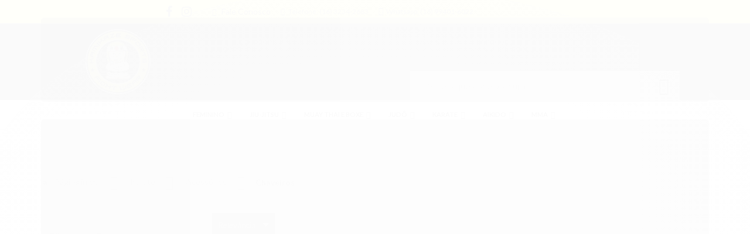

--- FILE ---
content_type: text/html; charset=utf-8
request_url: https://www.kamikazesports.com.br/karate/chaveiros
body_size: 18119
content:

<!DOCTYPE html>
<html lang="pt-br">
  <head>
    <meta charset="utf-8">
    <meta content='width=device-width, initial-scale=1.0, maximum-scale=2.0' name='viewport' />
    <title>
  
    Chaveiros - Kamikaze Sports
  
</title>
    <meta http-equiv="X-UA-Compatible" content="IE=edge">
    <meta name="generator" content="Loja Integrada" />

    <link rel="dns-prefetch" href="https://cdn.awsli.com.br/">
    <link rel="preconnect" href="https://cdn.awsli.com.br/">
    <link rel="preconnect" href="https://fonts.googleapis.com">
    <link rel="preconnect" href="https://fonts.gstatic.com" crossorigin>

    
      <meta property="og:url" content="https://www.kamikazesports.com.br/karate/chaveiros" />
      <meta property="og:type" content="website" />
      <meta property="og:site_name" content="Kamikaze Sports" />
      <meta property="og:locale" content="pt_BR" />
    

    
  
    <script>
      setTimeout(function() {
        if (typeof removePageLoading === 'function') {
          removePageLoading();
        };
      }, 7000);
    </script>
  



    

  

    <link rel="canonical" href="https://www.kamikazesports.com.br/karate/chaveiros" />
  


  <meta property="og:title" content="Kamikaze Sports" />
  
    <meta property="og:image" content="https://cdn.awsli.com.br/500/500942/logo/8c63c5dc3a.png" />
  








  <meta name="robots" content="index, follow" />



    
      
        <link rel="shortcut icon" href="https://cdn.awsli.com.br/500/500942/favicon/a80917b4bd.png" />
      
      <link rel="icon" href="https://cdn.awsli.com.br/500/500942/favicon/a80917b4bd.png" sizes="192x192">
    
    

    
      <link rel="stylesheet" href="https://cdn.awsli.com.br/production/static/loja/estrutura/v1/css/all.min.css?v=b29f0c6" type="text/css">
    
    <!--[if lte IE 8]><link rel="stylesheet" href="https://cdn.awsli.com.br/production/static/loja/estrutura/v1/css/ie-fix.min.css" type="text/css"><![endif]-->
    <!--[if lte IE 9]><style type="text/css">.lateral-fulbanner { position: relative; }</style><![endif]-->

    

    
    
      <link href="https://fonts.googleapis.com/css2?family=Open%20Sans:wght@300;400;600;700&display=swap" rel="stylesheet">
    

    
      <link rel="stylesheet" href="https://cdn.awsli.com.br/production/static/loja/estrutura/v1/css/bootstrap-responsive.css?v=b29f0c6" type="text/css">
      <link rel="stylesheet" href="https://cdn.awsli.com.br/production/static/loja/estrutura/v1/css/style-responsive.css?v=b29f0c6">
    

    <link rel="stylesheet" href="/tema.css?v=20241111-164003">

    

    <script type="text/javascript">
      var LOJA_ID = 500942;
      var MEDIA_URL = "https://cdn.awsli.com.br/";
      var API_URL_PUBLIC = 'https://api.awsli.com.br/';
      
        var CARRINHO_PRODS = [];
      
      var ENVIO_ESCOLHIDO = 0;
      var ENVIO_ESCOLHIDO_CODE = 0;
      var CONTRATO_INTERNACIONAL = false;
      var CONTRATO_BRAZIL = !CONTRATO_INTERNACIONAL;
      var IS_STORE_ASYNC = true;
      var IS_CLIENTE_ANONIMO = false;
    </script>

    

    <!-- Editor Visual -->
    

    <script>
      

      const isPreview = JSON.parse(sessionStorage.getItem('preview', true));
      if (isPreview) {
        const url = location.href
        location.search === '' && url + (location.search = '?preview=None')
      }
    </script>

    
      <script src="https://cdn.awsli.com.br/production/static/loja/estrutura/v1/js/all.min.js?v=b29f0c6"></script>
    
    <!-- HTML5 shim and Respond.js IE8 support of HTML5 elements and media queries -->
    <!--[if lt IE 9]>
      <script src="https://oss.maxcdn.com/html5shiv/3.7.2/html5shiv.min.js"></script>
      <script src="https://oss.maxcdn.com/respond/1.4.2/respond.min.js"></script>
    <![endif]-->

    <link rel="stylesheet" href="https://cdn.awsli.com.br/production/static/loja/estrutura/v1/css/slick.min.css" type="text/css">
    <script src="https://cdn.awsli.com.br/production/static/loja/estrutura/v1/js/slick.min.js?v=b29f0c6"></script>
    <link rel="stylesheet" href="https://cdn.awsli.com.br/production/static/css/jquery.fancybox.min.css" type="text/css" />
    <script src="https://cdn.awsli.com.br/production/static/js/jquery/jquery.fancybox.pack.min.js"></script>

    
    
  

  


    
      
        <script>
  (function(i,s,o,g,r,a,m){i['GoogleAnalyticsObject']=r;i[r]=i[r]||function(){
  (i[r].q=i[r].q||[]).push(arguments)},i[r].l=1*new Date();a=s.createElement(o),
  m=s.getElementsByTagName(o)[0];a.async=1;a.src=g;m.parentNode.insertBefore(a,m)
  })(window,document,'script','//www.google-analytics.com/analytics.js','ga');

  ga('create', 'UA-158132548-1', document.domain.replace(/^(www|store|loja)\./,''));
  ga('require', 'displayfeatures');
  
    
      ga('set', 'ecomm_prodid', '24049242, 24049220, 24049162, 24048369, 24048253, 24047847, 24026560, 24026166, 24048685, 24028289');
      ga('set', 'ecomm_pagetype', 'category');
    
  
  
  
  
  ga('send', 'pageview');
</script>

      
        <script type='text/javascript'>var MDD_ID = 1958; var STORE_ID = 1958;</script><script type='text/javascript' src='https://track.meudimdim.com.br/js/mdd.js'></script>
      
        
      
    

    
<script>
  var url = '/_events/api/setEvent';

  var sendMetrics = function(event, user = {}) {
    var unique_identifier = uuidv4();

    try {
      var data = {
        request: {
          id: unique_identifier,
          environment: 'production'
        },
        store: {
          id: 500942,
          name: 'Kamikaze Sports',
          test_account: false,
          has_meta_app: window.has_meta_app ?? false,
          li_search: true
        },
        device: {
          is_mobile: /Mobi/.test(window.navigator.userAgent),
          user_agent: window.navigator.userAgent,
          ip: '###device_ip###'
        },
        page: {
          host: window.location.hostname,
          path: window.location.pathname,
          search: window.location.search,
          type: 'category',
          title: document.title,
          referrer: document.referrer
        },
        timestamp: '###server_timestamp###',
        user_timestamp: new Date().toISOString(),
        event,
        origin: 'store'
      };

      if (window.performance) {
        var [timing] = window.performance.getEntriesByType('navigation');

        data['time'] = {
          server_response: Math.round(timing.responseStart - timing.requestStart)
        };
      }

      var _user = {},
          user_email_cookie = $.cookie('user_email'),
          user_data_cookie = $.cookie('LI-UserData');

      if (user_email_cookie) {
        var user_email = decodeURIComponent(user_email_cookie);

        _user['email'] = user_email;
      }

      if (user_data_cookie) {
        var user_data = JSON.parse(user_data_cookie);

        _user['logged'] = user_data.logged;
        _user['id'] = user_data.id ?? undefined;
      }

      $.each(user, function(key, value) {
        _user[key] = value;
      });

      if (!$.isEmptyObject(_user)) {
        data['user'] = _user;
      }

      try {
        var session_identifier = $.cookie('li_session_identifier');

        if (!session_identifier) {
          session_identifier = uuidv4();
        };

        var expiration_date = new Date();

        expiration_date.setTime(expiration_date.getTime() + (30 * 60 * 1000)); // 30 minutos

        $.cookie('li_session_identifier', session_identifier, {
          expires: expiration_date,
          path: '/'
        });

        data['session'] = {
          id: session_identifier
        };
      } catch (err) { }

      try {
        var user_session_identifier = $.cookie('li_user_session_identifier');

        if (!user_session_identifier) {
          user_session_identifier = uuidv4();

          $.cookie('li_user_session_identifier', user_session_identifier, {
            path: '/'
          });
        };

        data['user_session'] = {
          id: user_session_identifier
        };
      } catch (err) { }

      var _cookies = {},
          fbc = $.cookie('_fbc'),
          fbp = $.cookie('_fbp');

      if (fbc) {
        _cookies['fbc'] = fbc;
      }

      if (fbp) {
        _cookies['fbp'] = fbp;
      }

      if (!$.isEmptyObject(_cookies)) {
        data['session']['cookies'] = _cookies;
      }

      try {
        var ab_test_cookie = $.cookie('li_ab_test_running');

        if (ab_test_cookie) {
          var ab_test = JSON.parse(atob(ab_test_cookie));

          if (ab_test.length) {
            data['store']['ab_test'] = ab_test;
          }
        }
      } catch (err) { }

      var _utm = {};

      $.each(sessionStorage, function(key, value) {
        if (key.startsWith('utm_')) {
          var name = key.split('_')[1];

          _utm[name] = value;
        }
      });

      if (!$.isEmptyObject(_utm)) {
        data['session']['utm'] = _utm;
      }

      var controller = new AbortController();

      setTimeout(function() {
        controller.abort();
      }, 5000);

      fetch(url, {
        keepalive: true,
        method: 'POST',
        headers: {
          'Content-Type': 'application/json'
        },
        body: JSON.stringify({ data }),
        signal: controller.signal
      });
    } catch (err) { }

    return unique_identifier;
  }
</script>

    
<script>
  (function() {
    var initABTestHandler = function() {
      try {
        if ($.cookie('li_ab_test_running')) {
          return
        };
        var running_tests = [];

        
        
        
        

        var running_tests_to_cookie = JSON.stringify(running_tests);
        running_tests_to_cookie = btoa(running_tests_to_cookie);
        $.cookie('li_ab_test_running', running_tests_to_cookie, {
          path: '/'
        });

        
        if (running_tests.length > 0) {
          setTimeout(function() {
            $.ajax({
              url: "/conta/status"
            });
          }, 500);
        };

      } catch (err) { }
    }
    setTimeout(initABTestHandler, 500);
  }());
</script>

    
<script>
  $(function() {
    // Clicar em um produto
    $('.listagem-item').click(function() {
      var row, column;

      var $list = $(this).closest('[data-produtos-linha]'),
          index = $(this).closest('li').index();

      if($list.find('.listagem-linha').length === 1) {
        var productsPerRow = $list.data('produtos-linha');

        row = Math.floor(index / productsPerRow) + 1;
        column = (index % productsPerRow) + 1;
      } else {
        row = $(this).closest('.listagem-linha').index() + 1;
        column = index + 1;
      }

      var body = {
        item_id: $(this).attr('data-id'),
        item_sku: $(this).find('.produto-sku').text(),
        item_name: $(this).find('.nome-produto').text().trim(),
        item_row: row,
        item_column: column
      };

      var eventID = sendMetrics({
        type: 'event',
        name: 'select_product',
        data: body
      });

      $(document).trigger('li_select_product', [eventID, body]);
    });

    // Clicar no "Fale Conosco"
    $('#modalContato').on('show', function() {
      var value = 'Fale Conosco';

      var eventID = sendMetrics({
        type: 'event',
        name: 'start_contact',
        data: { text: value }
      });

      $(document).trigger('li_start_contact', [eventID, value]);
    });

    // Clicar no WhatsApp
    $('.li-whatsapp a').click(function() {
      var value = 'WhatsApp';

      var eventID = sendMetrics({
        type: 'event',
        name: 'start_contact',
        data: { text: value }
      });

      $(document).trigger('li_start_contact', [eventID, value]);
    });

    
      // Visualizar a catálogo
      var eventID = sendMetrics({
        type: 'pageview',
        name: 'view_catalog'
      });

      $(document).trigger('li_view_catalog', [eventID]);

      var params = new URLSearchParams(window.location.search),
          oldParams = document.referrer ? new URL(document.referrer).searchParams : new URLSearchParams();

      // Filtrar produtos
      if(params.has('fq')) {
        var value = params.get('fq');

        if(value !== oldParams.get('fq')) {
          var attribute = value.split(':'),
              body = {
                attribute_name: attribute[0],
                attribute_value: attribute[1]
              };

          var eventID = sendMetrics({
            type: 'event',
            name: 'filter_products',
            data: body
          });

          $(document).trigger('li_filter_products', [eventID, body]);
        }
      }

      // Ordenar produtos
      if(params.has('sort')) {
        var value = params.get('sort');

        if(value !== oldParams.get('sort')) {
          var eventID = sendMetrics({
            type: 'event',
            name: 'sort_products',
            data: { text: value }
          });

          $(document).trigger('li_sort_products', [eventID, value]);
        }
      }

      // Alterar página
      if(params.has('pagina')) {
        var previous_page = oldParams.has('pagina') ? parseInt(oldParams.get('pagina')) : 1,
            next_page = parseInt(params.get('pagina'));

        if(next_page !== previous_page) {
          var body = {
            previous_page,
            next_page
          };

          var eventID = sendMetrics({
            type: 'event',
            name: 'change_page',
            data: body
          });

          $(document).trigger('li_change_page', [eventID, body]);
        }
      }

      
    
  });
</script>


    

    
      
        <link href="//cdn.awsli.com.br/temasv2/4775/__theme_custom.css?v=1699277004" rel="stylesheet" type="text/css">
<script src="//cdn.awsli.com.br/temasv2/4775/__theme_custom.js?v=1699277004"></script>
      
    

    
      <link rel="stylesheet" href="/avancado.css?v=20241111-164003" type="text/css" />
    

    

    
  <link rel="manifest" href="/manifest.json" />




  </head>
  <body class="pagina-categoria categoria-1917657   modo-catalogo-sem-preco">
    <div id="fb-root"></div>
    
  
    <div id="full-page-loading">
      <div class="conteiner" style="height: 100%;">
        <div class="loading-placeholder-content">
          <div class="loading-placeholder-effect loading-placeholder-header"></div>
          <div class="loading-placeholder-effect loading-placeholder-body"></div>
        </div>
      </div>
      <script>
        var is_full_page_loading = true;
        function removePageLoading() {
          if (is_full_page_loading) {
            try {
              $('#full-page-loading').remove();
            } catch(e) {}
            try {
              var div_loading = document.getElementById('full-page-loading');
              if (div_loading) {
                div_loading.remove();
              };
            } catch(e) {}
            is_full_page_loading = false;
          };
        };
        $(function() {
          setTimeout(function() {
            removePageLoading();
          }, 1);
        });
      </script>
      <style>
        #full-page-loading { position: fixed; z-index: 9999999; margin: auto; top: 0; left: 0; bottom: 0; right: 0; }
        #full-page-loading:before { content: ''; display: block; position: fixed; top: 0; left: 0; width: 100%; height: 100%; background: rgba(255, 255, 255, .98); background: radial-gradient(rgba(255, 255, 255, .99), rgba(255, 255, 255, .98)); }
        .loading-placeholder-content { height: 100%; display: flex; flex-direction: column; position: relative; z-index: 1; }
        .loading-placeholder-effect { background-color: #F9F9F9; border-radius: 5px; width: 100%; animation: pulse-loading 1.5s cubic-bezier(0.4, 0, 0.6, 1) infinite; }
        .loading-placeholder-content .loading-placeholder-body { flex-grow: 1; margin-bottom: 30px; }
        .loading-placeholder-content .loading-placeholder-header { height: 20%; min-height: 100px; max-height: 200px; margin: 30px 0; }
        @keyframes pulse-loading{50%{opacity:.3}}
      </style>
    </div>
  



    
      
        




<div class="barra-inicial fundo-secundario">
  <div class="conteiner">
    <div class="row-fluid">
      <div class="lista-redes span3 hidden-phone">
        
          <ul>
            
              <li>
                <a href="https://facebook.com/kamikazekmz/" target="_blank" aria-label="Siga nos no Facebook"><i class="icon-facebook"></i></a>
              </li>
            
            
            
            
            
              <li>
                <a href="https://instagram.com/kamikaze.sports" target="_blank" aria-label="Siga nos no Instagram"><i class="icon-instagram"></i></a>
              </li>
            
            
            
          </ul>
        
      </div>
      <div class="canais-contato span9">
        <ul>
          <li class="hidden-phone">
            <a href="#modalContato" data-toggle="modal" data-target="#modalContato">
              <i class="icon-comment"></i>
              Fale Conosco
            </a>
          </li>
          
            <li>
              <span>
                <i class="icon-phone"></i>Telefone: (16) 3234-2683
              </span>
            </li>
          
          
            <li class="tel-whatsapp">
              <span>
                <i class="fa fa-whatsapp"></i>Whatsapp: (16) 99401-6022
              </span>
            </li>
          
          
        </ul>
      </div>
    </div>
  </div>
</div>

      
    

    <div class="conteiner-principal">
      
        
          
<div id="cabecalho">

  <div class="atalhos-mobile visible-phone fundo-secundario borda-principal">
    <ul>

      <li><a href="https://www.kamikazesports.com.br/" class="icon-home"> </a></li>
      
      
        <li class="menu-user-logged" style="display: none;"><a href="https://www.kamikazesports.com.br/conta/logout" class="icon-signout menu-user-logout"> </a></li>
      
      
      <li class="vazia"><span>&nbsp;</span></li>

    </ul>
  </div>

  <div class="conteiner">
    <div class="row-fluid">
      <div class="span3">
        <h2 class="logo cor-secundaria">
          <a href="https://www.kamikazesports.com.br/" title="Kamikaze Sports">
            
            <img src="https://cdn.awsli.com.br/400x300/500/500942/logo/8c63c5dc3a.png" alt="Kamikaze Sports" />
            
          </a>
        </h2>


      </div>

      <div class="conteudo-topo span9">
        <div class="superior row-fluid hidden-phone">
          <div class="span8">
            
          </div>
          <div class="span4">
            <ul class="acoes-conta borda-alpha">
              
              
            </ul>
          </div>
        </div>

        <div class="inferior row-fluid ">
          <div class="span12 busca-mobile">
            <a href="javascript:;" class="atalho-menu visible-phone icon-th botao principal"> </a>

            <div class="busca borda-alpha">
              <form id="form-buscar" action="/buscar" method="get">
                <input id="auto-complete" type="text" name="q" placeholder="Digite o que você procura" value="" autocomplete="off" maxlength="255" />
                <button class="botao botao-busca icon-search fundo-secundario" aria-label="Buscar"></button>
              </form>
            </div>

          </div>

          
        </div>

      </div>
    </div>
    


  
    
      
<div class="menu superior">
  <ul class="nivel-um">
    


    

  


    
      <li class="categoria-id-3105514 com-filho borda-principal">
        <a href="https://www.kamikazesports.com.br/feminino" title="Feminino">
          <strong class="titulo cor-secundaria">Feminino</strong>
          
            <i class="icon-chevron-down fundo-secundario"></i>
          
        </a>
        
          <ul class="nivel-dois borda-alpha">
            

  <li class="categoria-id-3105530 ">
    <a href="https://www.kamikazesports.com.br/baby-look" title="Baby Look">
      
      Baby Look
    </a>
    
  </li>

  <li class="categoria-id-3105525 ">
    <a href="https://www.kamikazesports.com.br/body" title="Body">
      
      Body
    </a>
    
  </li>

  <li class="categoria-id-3105521 ">
    <a href="https://www.kamikazesports.com.br/cropped" title="Cropped">
      
      Cropped
    </a>
    
  </li>

  <li class="categoria-id-3105544 ">
    <a href="https://www.kamikazesports.com.br/feminino/kimonos" title="Kimonos">
      
      Kimonos
    </a>
    
  </li>

  <li class="categoria-id-3105520 ">
    <a href="https://www.kamikazesports.com.br/rashguard" title="RashGuard">
      
      RashGuard
    </a>
    
  </li>

  <li class="categoria-id-3105532 ">
    <a href="https://www.kamikazesports.com.br/top" title="Top">
      
      Top
    </a>
    
  </li>


          </ul>
        
      </li>
    
      <li class="categoria-id-1782878 com-filho borda-principal">
        <a href="https://www.kamikazesports.com.br/jiu-jitsu" title="Jiu-Jitsu">
          <strong class="titulo cor-secundaria">Jiu-Jitsu</strong>
          
            <i class="icon-chevron-down fundo-secundario"></i>
          
        </a>
        
          <ul class="nivel-dois borda-alpha">
            

  <li class="categoria-id-1783326 com-filho">
    <a href="https://www.kamikazesports.com.br/acessorios" title="Acessórios">
      
        <i class="icon-chevron-right fundo-secundario"></i>
      
      Acessórios
    </a>
    
      <ul class="nivel-tres">
        
          

  <li class="categoria-id-1783412 ">
    <a href="https://www.kamikazesports.com.br/bone" title="Boné">
      
      Boné
    </a>
    
  </li>

  <li class="categoria-id-1783407 ">
    <a href="https://www.kamikazesports.com.br/chaveiros" title="Chaveiros">
      
      Chaveiros
    </a>
    
  </li>

  <li class="categoria-id-1783409 ">
    <a href="https://www.kamikazesports.com.br/mochila" title="Mochila">
      
      Mochila
    </a>
    
  </li>

  <li class="categoria-id-2344781 ">
    <a href="https://www.kamikazesports.com.br/pulseiras" title="Pulseiras">
      
      Pulseiras
    </a>
    
  </li>

  <li class="categoria-id-1783414 ">
    <a href="https://www.kamikazesports.com.br/tensores" title="Tensores">
      
      Tensores
    </a>
    
  </li>


        
      </ul>
    
  </li>

  <li class="categoria-id-1783282 ">
    <a href="https://www.kamikazesports.com.br/bermudas" title="Bermudas">
      
      Bermudas
    </a>
    
  </li>

  <li class="categoria-id-1783225 com-filho">
    <a href="https://www.kamikazesports.com.br/calca" title="Calça">
      
        <i class="icon-chevron-right fundo-secundario"></i>
      
      Calça
    </a>
    
      <ul class="nivel-tres">
        
          

  <li class="categoria-id-1783398 ">
    <a href="https://www.kamikazesports.com.br/calca-brim" title="Calça Brim">
      
      Calça Brim
    </a>
    
  </li>

  <li class="categoria-id-1783399 ">
    <a href="https://www.kamikazesports.com.br/calca-rip-stop" title="Calça Rip Stop">
      
      Calça Rip Stop
    </a>
    
  </li>


        
      </ul>
    
  </li>

  <li class="categoria-id-1783305 ">
    <a href="https://www.kamikazesports.com.br/camisetas" title="Camisetas">
      
      Camisetas
    </a>
    
  </li>

  <li class="categoria-id-4079587 ">
    <a href="https://www.kamikazesports.com.br/chinelo" title="Chinelo">
      
      Chinelo
    </a>
    
  </li>

  <li class="categoria-id-1783256 com-filho">
    <a href="https://www.kamikazesports.com.br/faixas" title="Faixas">
      
        <i class="icon-chevron-right fundo-secundario"></i>
      
      Faixas
    </a>
    
      <ul class="nivel-tres">
        
          

  <li class="categoria-id-1783406 ">
    <a href="https://www.kamikazesports.com.br/faixas-kamikaze-sports" title="Faixas Kamikaze Sports">
      
      Faixas Kamikaze Sports
    </a>
    
  </li>

  <li class="categoria-id-1783405 ">
    <a href="https://www.kamikazesports.com.br/faixas-kmz-sports" title="Faixas KMZ Sports">
      
      Faixas KMZ Sports
    </a>
    
  </li>


        
      </ul>
    
  </li>

  <li class="categoria-id-1783188 com-filho">
    <a href="https://www.kamikazesports.com.br/kimonos" title="Kimonos">
      
        <i class="icon-chevron-right fundo-secundario"></i>
      
      Kimonos
    </a>
    
      <ul class="nivel-tres">
        
          

  <li class="categoria-id-4072813 ">
    <a href="https://www.kamikazesports.com.br/kimono-kamikaze-k2-xx" title="kimono kamikaze k2 XX">
      
      kimono kamikaze k2 XX
    </a>
    
  </li>

  <li class="categoria-id-1783392 ">
    <a href="https://www.kamikazesports.com.br/kimono-kamikaze-sports-tradicional" title="Kimono Kamikaze Sports Tradicional">
      
      Kimono Kamikaze Sports Tradicional
    </a>
    
  </li>

  <li class="categoria-id-1783395 ">
    <a href="https://www.kamikazesports.com.br/kimono-kmz-sports-leve" title="Kimono KMZ Sports Leve">
      
      Kimono KMZ Sports Leve
    </a>
    
  </li>

  <li class="categoria-id-1783396 ">
    <a href="https://www.kamikazesports.com.br/kimono-recem-nascido" title="Kimono Recem Nascido">
      
      Kimono Recem Nascido
    </a>
    
  </li>


        
      </ul>
    
  </li>

  <li class="categoria-id-2086240 ">
    <a href="https://www.kamikazesports.com.br/kimono-trancadoinfantil" title="Kimono Trançado Infantil">
      
      Kimono Trançado Infantil
    </a>
    
  </li>

  <li class="categoria-id-1917602 ">
    <a href="https://www.kamikazesports.com.br/moletom" title="Moletom">
      
      Moletom
    </a>
    
  </li>

  <li class="categoria-id-17955455 ">
    <a href="https://www.kamikazesports.com.br/categoria/17955455.html" title="Personalize">
      
      Personalize
    </a>
    
  </li>

  <li class="categoria-id-1783236 com-filho">
    <a href="https://www.kamikazesports.com.br/rash-guard" title="Rash Guard">
      
        <i class="icon-chevron-right fundo-secundario"></i>
      
      Rash Guard
    </a>
    
      <ul class="nivel-tres">
        
          

  <li class="categoria-id-1783404 ">
    <a href="https://www.kamikazesports.com.br/rash-guard-manga-curta" title="Rash Guard Manga Curta">
      
      Rash Guard Manga Curta
    </a>
    
  </li>

  <li class="categoria-id-1783401 ">
    <a href="https://www.kamikazesports.com.br/rash-guard-manga-longa" title="Rash Guard Manga Longa">
      
      Rash Guard Manga Longa
    </a>
    
  </li>


        
      </ul>
    
  </li>

  <li class="categoria-id-1782912 com-filho">
    <a href="https://www.kamikazesports.com.br/submission" title="Submission">
      
        <i class="icon-chevron-right fundo-secundario"></i>
      
      Submission
    </a>
    
      <ul class="nivel-tres">
        
          

  <li class="categoria-id-1917806 com-filho">
    <a href="https://www.kamikazesports.com.br/submission/acessorios" title="Acessórios">
      
        <i class="icon-chevron-right fundo-secundario"></i>
      
      Acessórios
    </a>
    
      <ul class="nivel-tres">
        
          

  <li class="categoria-id-1917807 ">
    <a href="https://www.kamikazesports.com.br/submission/mochila" title="Mochila">
      
      Mochila
    </a>
    
  </li>

  <li class="categoria-id-1917809 ">
    <a href="https://www.kamikazesports.com.br/submission/tensores" title="Tensores">
      
      Tensores
    </a>
    
  </li>


        
      </ul>
    
  </li>

  <li class="categoria-id-1917803 ">
    <a href="https://www.kamikazesports.com.br/submission/bermudas" title="Bermudas">
      
      Bermudas
    </a>
    
  </li>

  <li class="categoria-id-1917804 ">
    <a href="https://www.kamikazesports.com.br/submission/calca-fight" title="Calça Fight">
      
      Calça Fight
    </a>
    
  </li>

  <li class="categoria-id-1917784 com-filho">
    <a href="https://www.kamikazesports.com.br/submission/rash-guard" title="Rash Guard">
      
        <i class="icon-chevron-right fundo-secundario"></i>
      
      Rash Guard
    </a>
    
      <ul class="nivel-tres">
        
          

  <li class="categoria-id-1917801 ">
    <a href="https://www.kamikazesports.com.br/submission/rash-guard-manga-curta" title="Rash Guard Manga Curta">
      
      Rash Guard Manga Curta
    </a>
    
  </li>

  <li class="categoria-id-1917785 ">
    <a href="https://www.kamikazesports.com.br/submission/rash-guard-manga-longa" title="Rash Guard Manga Longa">
      
      Rash Guard Manga Longa
    </a>
    
  </li>


        
      </ul>
    
  </li>

  <li class="categoria-id-1917805 ">
    <a href="https://www.kamikazesports.com.br/submission/short-fight" title="Short Fight">
      
      Short Fight
    </a>
    
  </li>


        
      </ul>
    
  </li>


          </ul>
        
      </li>
    
      <li class="categoria-id-1782880 com-filho borda-principal">
        <a href="https://www.kamikazesports.com.br/muay-thai" title="Muay Thai e Boxe">
          <strong class="titulo cor-secundaria">Muay Thai e Boxe</strong>
          
            <i class="icon-chevron-down fundo-secundario"></i>
          
        </a>
        
          <ul class="nivel-dois borda-alpha">
            

  <li class="categoria-id-1783424 com-filho">
    <a href="https://www.kamikazesports.com.br/muay-thai/acessorios" title="Acessórios">
      
        <i class="icon-chevron-right fundo-secundario"></i>
      
      Acessórios
    </a>
    
      <ul class="nivel-tres">
        
          

  <li class="categoria-id-1783427 ">
    <a href="https://www.kamikazesports.com.br/bandagem-kamikaze-sports" title="Bandagem Kamikaze Sports">
      
      Bandagem Kamikaze Sports
    </a>
    
  </li>

  <li class="categoria-id-1783433 ">
    <a href="https://www.kamikazesports.com.br/muay-thai/bone" title="Boné">
      
      Boné
    </a>
    
  </li>

  <li class="categoria-id-1783434 ">
    <a href="https://www.kamikazesports.com.br/muay-thai/chaveiro" title="Chaveiro">
      
      Chaveiro
    </a>
    
  </li>

  <li class="categoria-id-1783428 ">
    <a href="https://www.kamikazesports.com.br/luva-bate-saco" title="Luva Bate Saco">
      
      Luva Bate Saco
    </a>
    
  </li>

  <li class="categoria-id-1783429 ">
    <a href="https://www.kamikazesports.com.br/luvas-de-combate" title="Luvas de Combate">
      
      Luvas de Combate
    </a>
    
  </li>

  <li class="categoria-id-1783432 ">
    <a href="https://www.kamikazesports.com.br/muay-thai/mochila" title="Mochila">
      
      Mochila
    </a>
    
  </li>

  <li class="categoria-id-1783426 ">
    <a href="https://www.kamikazesports.com.br/protetor-bucal" title="Protetor Bucal">
      
      Protetor Bucal
    </a>
    
  </li>

  <li class="categoria-id-1783431 ">
    <a href="https://www.kamikazesports.com.br/protetores" title="Protetores">
      
      Protetores
    </a>
    
  </li>

  <li class="categoria-id-1783425 ">
    <a href="https://www.kamikazesports.com.br/saco-de-boxe" title="Saco de Boxe">
      
      Saco de Boxe
    </a>
    
  </li>

  <li class="categoria-id-1783435 ">
    <a href="https://www.kamikazesports.com.br/muay-thai/tensores" title="Tensores">
      
      Tensores
    </a>
    
  </li>


        
      </ul>
    
  </li>

  <li class="categoria-id-1783421 ">
    <a href="https://www.kamikazesports.com.br/muay-thai/bermudas" title="Bermudas">
      
      Bermudas
    </a>
    
  </li>

  <li class="categoria-id-1782920 com-filho">
    <a href="https://www.kamikazesports.com.br/boxe" title="Boxe">
      
        <i class="icon-chevron-right fundo-secundario"></i>
      
      Boxe
    </a>
    
      <ul class="nivel-tres">
        
          

  <li class="categoria-id-1917812 com-filho">
    <a href="https://www.kamikazesports.com.br/boxe/acessorios" title="Acessórios">
      
        <i class="icon-chevron-right fundo-secundario"></i>
      
      Acessórios
    </a>
    
      <ul class="nivel-tres">
        
          

  <li class="categoria-id-1917819 ">
    <a href="https://www.kamikazesports.com.br/boxe/bandagem-kamikaze-sports" title="Bandagem Kamikaze Sports">
      
      Bandagem Kamikaze Sports
    </a>
    
  </li>

  <li class="categoria-id-1917826 ">
    <a href="https://www.kamikazesports.com.br/boxe/bone" title="Boné">
      
      Boné
    </a>
    
  </li>

  <li class="categoria-id-1917827 ">
    <a href="https://www.kamikazesports.com.br/boxe/chaveiro" title="Chaveiro">
      
      Chaveiro
    </a>
    
  </li>

  <li class="categoria-id-1917821 ">
    <a href="https://www.kamikazesports.com.br/boxe/luvas-de-bate-saco" title="Luvas de Bate Saco">
      
      Luvas de Bate Saco
    </a>
    
  </li>

  <li class="categoria-id-1917820 ">
    <a href="https://www.kamikazesports.com.br/boxe/luvas-de-boxe" title="Luvas de Boxe">
      
      Luvas de Boxe
    </a>
    
  </li>

  <li class="categoria-id-1917824 ">
    <a href="https://www.kamikazesports.com.br/boxe/mochila" title="Mochila">
      
      Mochila
    </a>
    
  </li>

  <li class="categoria-id-1917816 ">
    <a href="https://www.kamikazesports.com.br/boxe/protetor-bucal" title="Protetor Bucal">
      
      Protetor Bucal
    </a>
    
  </li>

  <li class="categoria-id-1917822 ">
    <a href="https://www.kamikazesports.com.br/boxe/protetores" title="Protetores">
      
      Protetores
    </a>
    
  </li>

  <li class="categoria-id-1917813 ">
    <a href="https://www.kamikazesports.com.br/boxe/saco-de-boxe" title="Saco de Boxe">
      
      Saco de Boxe
    </a>
    
  </li>

  <li class="categoria-id-1917829 ">
    <a href="https://www.kamikazesports.com.br/boxe/tensores" title="Tensores">
      
      Tensores
    </a>
    
  </li>


        
      </ul>
    
  </li>

  <li class="categoria-id-1917811 ">
    <a href="https://www.kamikazesports.com.br/boxe/camisetas" title="Camisetas">
      
      Camisetas
    </a>
    
  </li>


        
      </ul>
    
  </li>

  <li class="categoria-id-1783423 ">
    <a href="https://www.kamikazesports.com.br/muay-thai/camisetas" title="Camisetas">
      
      Camisetas
    </a>
    
  </li>

  <li class="categoria-id-1783420 ">
    <a href="https://www.kamikazesports.com.br/shorts-muay-thai" title="Shorts Muay Thai">
      
      Shorts Muay Thai
    </a>
    
  </li>


          </ul>
        
      </li>
    
      <li class="categoria-id-1782885 com-filho borda-principal">
        <a href="https://www.kamikazesports.com.br/judo" title="Judô">
          <strong class="titulo cor-secundaria">Judô</strong>
          
            <i class="icon-chevron-down fundo-secundario"></i>
          
        </a>
        
          <ul class="nivel-dois borda-alpha">
            

  <li class="categoria-id-1783452 com-filho">
    <a href="https://www.kamikazesports.com.br/judo/acessorios" title="Acessórios">
      
        <i class="icon-chevron-right fundo-secundario"></i>
      
      Acessórios
    </a>
    
      <ul class="nivel-tres">
        
          

  <li class="categoria-id-1783477 ">
    <a href="https://www.kamikazesports.com.br/judo/bone" title="Boné">
      
      Boné
    </a>
    
  </li>

  <li class="categoria-id-1783474 ">
    <a href="https://www.kamikazesports.com.br/judo/chaveiros" title="Chaveiros">
      
      Chaveiros
    </a>
    
  </li>

  <li class="categoria-id-1783476 ">
    <a href="https://www.kamikazesports.com.br/judo/mochila" title="Mochila">
      
      Mochila
    </a>
    
  </li>

  <li class="categoria-id-1917605 ">
    <a href="https://www.kamikazesports.com.br/judo/tensores" title="Tensores">
      
      Tensores
    </a>
    
  </li>


        
      </ul>
    
  </li>

  <li class="categoria-id-1783446 com-filho">
    <a href="https://www.kamikazesports.com.br/judo/calca" title="Calça">
      
        <i class="icon-chevron-right fundo-secundario"></i>
      
      Calça
    </a>
    
      <ul class="nivel-tres">
        
          

  <li class="categoria-id-1783469 ">
    <a href="https://www.kamikazesports.com.br/judo/calca-brim" title="Calça Brim">
      
      Calça Brim
    </a>
    
  </li>


        
      </ul>
    
  </li>

  <li class="categoria-id-1783449 ">
    <a href="https://www.kamikazesports.com.br/judo/camisetas" title="Camisetas">
      
      Camisetas
    </a>
    
  </li>

  <li class="categoria-id-1783448 com-filho">
    <a href="https://www.kamikazesports.com.br/judo/faixas" title="Faixas">
      
        <i class="icon-chevron-right fundo-secundario"></i>
      
      Faixas
    </a>
    
      <ul class="nivel-tres">
        
          

  <li class="categoria-id-1783473 ">
    <a href="https://www.kamikazesports.com.br/judo/faixas-kamikaze-sports" title="Faixas Kamikaze Sports">
      
      Faixas Kamikaze Sports
    </a>
    
  </li>

  <li class="categoria-id-1783471 ">
    <a href="https://www.kamikazesports.com.br/judo/faixas-kmz-sports" title="Faixas KMZ Sports">
      
      Faixas KMZ Sports
    </a>
    
  </li>


        
      </ul>
    
  </li>

  <li class="categoria-id-1783442 com-filho">
    <a href="https://www.kamikazesports.com.br/judo/kimonos" title="Kimonos">
      
        <i class="icon-chevron-right fundo-secundario"></i>
      
      Kimonos
    </a>
    
      <ul class="nivel-tres">
        
          

  <li class="categoria-id-1783455 com-filho">
    <a href="https://www.kamikazesports.com.br/kimono-judo-adulto" title="Kimono Judo Adulto">
      
        <i class="icon-chevron-right fundo-secundario"></i>
      
      Kimono Judo Adulto
    </a>
    
      <ul class="nivel-tres">
        
          

  <li class="categoria-id-1783459 ">
    <a href="https://www.kamikazesports.com.br/judo-adulto/kimono-judo-kmz-sports-reforcado" title="Kimono Judo KMZ Sports Reforçado">
      
      Kimono Judo KMZ Sports Reforçado
    </a>
    
  </li>

  <li class="categoria-id-1783464 ">
    <a href="https://www.kamikazesports.com.br/kimono-judo-kmz-sports-trancado-leve" title="Kimono Judo KMZ Sports Trançado Leve">
      
      Kimono Judo KMZ Sports Trançado Leve
    </a>
    
  </li>

  <li class="categoria-id-1783460 ">
    <a href="https://www.kamikazesports.com.br/judo-adulto/kimono-judo-kmz-sports-trancado-pesado" title="Kimono Judo KMZ Sports Trançado Pesado">
      
      Kimono Judo KMZ Sports Trançado Pesado
    </a>
    
  </li>


        
      </ul>
    
  </li>

  <li class="categoria-id-1783453 com-filho">
    <a href="https://www.kamikazesports.com.br/kimono-judo-infantil" title="Kimono Judo Infantil">
      
        <i class="icon-chevron-right fundo-secundario"></i>
      
      Kimono Judo Infantil
    </a>
    
      <ul class="nivel-tres">
        
          

  <li class="categoria-id-1783457 ">
    <a href="https://www.kamikazesports.com.br/kimono-judo-kmz-sports-reforcado" title="Kimono Judo KMZ Sports Reforçado">
      
      Kimono Judo KMZ Sports Reforçado
    </a>
    
  </li>

  <li class="categoria-id-1783458 ">
    <a href="https://www.kamikazesports.com.br/kimono-judo-kmz-sports-trancado" title="Kimono Judo KMZ Sports Trançado">
      
      Kimono Judo KMZ Sports Trançado
    </a>
    
  </li>


        
      </ul>
    
  </li>

  <li class="categoria-id-1783467 ">
    <a href="https://www.kamikazesports.com.br/judo/kimono-recem-nascido" title="Kimono Recém Nascido">
      
      Kimono Recém Nascido
    </a>
    
  </li>


        
      </ul>
    
  </li>


          </ul>
        
      </li>
    
      <li class="categoria-id-1782886 com-filho borda-principal">
        <a href="https://www.kamikazesports.com.br/karate" title="Karate">
          <strong class="titulo cor-secundaria">Karate</strong>
          
            <i class="icon-chevron-down fundo-secundario"></i>
          
        </a>
        
          <ul class="nivel-dois borda-alpha">
            

  <li class="categoria-id-1917644 com-filho">
    <a href="https://www.kamikazesports.com.br/karate/acessorios" title="Acessórios">
      
        <i class="icon-chevron-right fundo-secundario"></i>
      
      Acessórios
    </a>
    
      <ul class="nivel-tres">
        
          

  <li class="categoria-id-1917661 ">
    <a href="https://www.kamikazesports.com.br/karate/bone" title="Boné">
      
      Boné
    </a>
    
  </li>

  <li class="categoria-id-1917657 ">
    <a href="https://www.kamikazesports.com.br/karate/chaveiros" title="Chaveiros">
      
      Chaveiros
    </a>
    
  </li>

  <li class="categoria-id-1917653 ">
    <a href="https://www.kamikazesports.com.br/karate/luvas" title="Luvas">
      
      Luvas
    </a>
    
  </li>

  <li class="categoria-id-1917659 ">
    <a href="https://www.kamikazesports.com.br/karate/mochila" title="Mochila">
      
      Mochila
    </a>
    
  </li>

  <li class="categoria-id-1917650 ">
    <a href="https://www.kamikazesports.com.br/karate/protetor-bucal" title="Protetor Bucal">
      
      Protetor Bucal
    </a>
    
  </li>

  <li class="categoria-id-1917656 ">
    <a href="https://www.kamikazesports.com.br/karate/protetores" title="Protetores">
      
      Protetores
    </a>
    
  </li>

  <li class="categoria-id-1917647 ">
    <a href="https://www.kamikazesports.com.br/karate/saco-de-boxe" title="Saco de Boxe">
      
      Saco de Boxe
    </a>
    
  </li>

  <li class="categoria-id-1917663 ">
    <a href="https://www.kamikazesports.com.br/karate/tensores" title="Tensores">
      
      Tensores
    </a>
    
  </li>


        
      </ul>
    
  </li>

  <li class="categoria-id-1917640 ">
    <a href="https://www.kamikazesports.com.br/karate/camisetas" title="Camisetas">
      
      Camisetas
    </a>
    
  </li>

  <li class="categoria-id-1917630 com-filho">
    <a href="https://www.kamikazesports.com.br/karate/faixas" title="Faixas">
      
        <i class="icon-chevron-right fundo-secundario"></i>
      
      Faixas
    </a>
    
      <ul class="nivel-tres">
        
          

  <li class="categoria-id-1917638 ">
    <a href="https://www.kamikazesports.com.br/karate/faixas-kamikaze-sports" title="Faixas Kamikaze Sports">
      
      Faixas Kamikaze Sports
    </a>
    
  </li>

  <li class="categoria-id-1917635 ">
    <a href="https://www.kamikazesports.com.br/karate/faixas-kmz-sports" title="Faixas KMZ Sports">
      
      Faixas KMZ Sports
    </a>
    
  </li>


        
      </ul>
    
  </li>

  <li class="categoria-id-1917614 com-filho">
    <a href="https://www.kamikazesports.com.br/karate/kimonos" title="Kimonos">
      
        <i class="icon-chevron-right fundo-secundario"></i>
      
      Kimonos
    </a>
    
      <ul class="nivel-tres">
        
          

  <li class="categoria-id-1917619 com-filho">
    <a href="https://www.kamikazesports.com.br/kimono-karate-adulto" title="Kimono Karatê Adulto">
      
        <i class="icon-chevron-right fundo-secundario"></i>
      
      Kimono Karatê Adulto
    </a>
    
      <ul class="nivel-tres">
        
          

  <li class="categoria-id-1917623 ">
    <a href="https://www.kamikazesports.com.br/kimono-karate-kamikaze-sports-medium-kanvas-k10" title="Kimono Karatê Kamikaze Sports Medium Kanvas k10">
      
      Kimono Karatê Kamikaze Sports Medium Kanvas k10
    </a>
    
  </li>

  <li class="categoria-id-1917621 ">
    <a href="https://www.kamikazesports.com.br/kimono-karate-kmz-sports-brim" title="Kimono Karatê Kmz Sports Brim">
      
      Kimono Karatê Kmz Sports Brim
    </a>
    
  </li>


        
      </ul>
    
  </li>

  <li class="categoria-id-1917616 com-filho">
    <a href="https://www.kamikazesports.com.br/kimono-karate-infantil" title="Kimono Karatê Infantil">
      
        <i class="icon-chevron-right fundo-secundario"></i>
      
      Kimono Karatê Infantil
    </a>
    
      <ul class="nivel-tres">
        
          

  <li class="categoria-id-1917617 ">
    <a href="https://www.kamikazesports.com.br/karate/kimono-karate-kmz-sports-brim" title="Kimono Karatê Kmz Sports Brim">
      
      Kimono Karatê Kmz Sports Brim
    </a>
    
  </li>


        
      </ul>
    
  </li>

  <li class="categoria-id-1917626 ">
    <a href="https://www.kamikazesports.com.br/karate/kimono-recem-nascido" title="Kimono Recém Nascido">
      
      Kimono Recém Nascido
    </a>
    
  </li>


        
      </ul>
    
  </li>


          </ul>
        
      </li>
    
      <li class="categoria-id-1782891 com-filho borda-principal">
        <a href="https://www.kamikazesports.com.br/aikido" title="Aikido">
          <strong class="titulo cor-secundaria">Aikido</strong>
          
            <i class="icon-chevron-down fundo-secundario"></i>
          
        </a>
        
          <ul class="nivel-dois borda-alpha">
            

  <li class="categoria-id-1917697 com-filho">
    <a href="https://www.kamikazesports.com.br/aikido/acessorios" title="Acessórios">
      
        <i class="icon-chevron-right fundo-secundario"></i>
      
      Acessórios
    </a>
    
      <ul class="nivel-tres">
        
          

  <li class="categoria-id-1917698 ">
    <a href="https://www.kamikazesports.com.br/aikido/chaveiros" title="Chaveiros">
      
      Chaveiros
    </a>
    
  </li>

  <li class="categoria-id-1917699 ">
    <a href="https://www.kamikazesports.com.br/aikido/mochila" title="Mochila">
      
      Mochila
    </a>
    
  </li>

  <li class="categoria-id-1917700 ">
    <a href="https://www.kamikazesports.com.br/aikido/tensores" title="Tensores">
      
      Tensores
    </a>
    
  </li>


        
      </ul>
    
  </li>

  <li class="categoria-id-1917696 ">
    <a href="https://www.kamikazesports.com.br/aikido/camisetas" title="Camisetas">
      
      Camisetas
    </a>
    
  </li>

  <li class="categoria-id-1917691 com-filho">
    <a href="https://www.kamikazesports.com.br/aikido/faixas" title="Faixas">
      
        <i class="icon-chevron-right fundo-secundario"></i>
      
      Faixas
    </a>
    
      <ul class="nivel-tres">
        
          

  <li class="categoria-id-1917694 ">
    <a href="https://www.kamikazesports.com.br/aikido/faixas-kamikaze-sports" title="Faixas Kamikaze Sports">
      
      Faixas Kamikaze Sports
    </a>
    
  </li>

  <li class="categoria-id-1917693 ">
    <a href="https://www.kamikazesports.com.br/aikido/faixas-kmz-sports" title="Faixas KMZ Sports">
      
      Faixas KMZ Sports
    </a>
    
  </li>


        
      </ul>
    
  </li>

  <li class="categoria-id-1917695 ">
    <a href="https://www.kamikazesports.com.br/hakama" title="Hakama">
      
      Hakama
    </a>
    
  </li>

  <li class="categoria-id-1917677 com-filho">
    <a href="https://www.kamikazesports.com.br/aikido/kimo" title="Kimonos">
      
        <i class="icon-chevron-right fundo-secundario"></i>
      
      Kimonos
    </a>
    
      <ul class="nivel-tres">
        
          

  <li class="categoria-id-1917681 com-filho">
    <a href="https://www.kamikazesports.com.br/kimono-aikido-adulto" title="Kimono Aikido Adulto">
      
        <i class="icon-chevron-right fundo-secundario"></i>
      
      Kimono Aikido Adulto
    </a>
    
      <ul class="nivel-tres">
        
          

  <li class="categoria-id-1917685 ">
    <a href="https://www.kamikazesports.com.br/aikido/kimono-aikido-kmz-sports-brim" title="Kimono Aikido KMZ Sports Brim">
      
      Kimono Aikido KMZ Sports Brim
    </a>
    
  </li>

  <li class="categoria-id-1917688 ">
    <a href="https://www.kamikazesports.com.br/kimono-aikido-kmz-sports-rip-stop" title="Kimono Aikido KMZ Sports Rip Stop">
      
      Kimono Aikido KMZ Sports Rip Stop
    </a>
    
  </li>

  <li class="categoria-id-1917689 ">
    <a href="https://www.kamikazesports.com.br/kimono-aikido-kmz-sports-trancado" title="Kimono Aikido KMZ Sports Trançado">
      
      Kimono Aikido KMZ Sports Trançado
    </a>
    
  </li>


        
      </ul>
    
  </li>

  <li class="categoria-id-1917678 com-filho">
    <a href="https://www.kamikazesports.com.br/kimono-aikido-infantil" title="Kimono Aikido Infantil">
      
        <i class="icon-chevron-right fundo-secundario"></i>
      
      Kimono Aikido Infantil
    </a>
    
      <ul class="nivel-tres">
        
          

  <li class="categoria-id-1917679 ">
    <a href="https://www.kamikazesports.com.br/kimono-aikido-kmz-sports-brim" title="Kimono Aikido KMZ Sports Brim">
      
      Kimono Aikido KMZ Sports Brim
    </a>
    
  </li>


        
      </ul>
    
  </li>

  <li class="categoria-id-1917690 ">
    <a href="https://www.kamikazesports.com.br/aikido/kimono-recem-nascido" title="Kimono Recém Nascido">
      
      Kimono Recém Nascido
    </a>
    
  </li>


        
      </ul>
    
  </li>


          </ul>
        
      </li>
    
      <li class="categoria-id-1782898 com-filho borda-principal">
        <a href="https://www.kamikazesports.com.br/mma" title="MMA">
          <strong class="titulo cor-secundaria">MMA</strong>
          
            <i class="icon-chevron-down fundo-secundario"></i>
          
        </a>
        
          <ul class="nivel-dois borda-alpha">
            

  <li class="categoria-id-1917748 com-filho">
    <a href="https://www.kamikazesports.com.br/mma/acessorios" title="Acessórios">
      
        <i class="icon-chevron-right fundo-secundario"></i>
      
      Acessórios
    </a>
    
      <ul class="nivel-tres">
        
          

  <li class="categoria-id-1917760 ">
    <a href="https://www.kamikazesports.com.br/mma/acessorios/bandagem-kamikaze-sports" title="Bandagem Kamikaze Sports">
      
      Bandagem Kamikaze Sports
    </a>
    
  </li>

  <li class="categoria-id-1917773 ">
    <a href="https://www.kamikazesports.com.br/mma/bone" title="Boné">
      
      Boné
    </a>
    
  </li>

  <li class="categoria-id-1917775 ">
    <a href="https://www.kamikazesports.com.br/mma/chaveiro" title="Chaveiro">
      
      Chaveiro
    </a>
    
  </li>

  <li class="categoria-id-1917766 ">
    <a href="https://www.kamikazesports.com.br/luvas-de-bate-saco" title="Luvas de Bate Saco">
      
      Luvas de Bate Saco
    </a>
    
  </li>

  <li class="categoria-id-1917763 ">
    <a href="https://www.kamikazesports.com.br/luvas-de-boxe" title=" Luvas de Boxe">
      
       Luvas de Boxe
    </a>
    
  </li>

  <li class="categoria-id-1917761 ">
    <a href="https://www.kamikazesports.com.br/luvas-de-mma" title="Luvas de MMA">
      
      Luvas de MMA
    </a>
    
  </li>

  <li class="categoria-id-1917772 ">
    <a href="https://www.kamikazesports.com.br/mma/mochila" title="Mochila">
      
      Mochila
    </a>
    
  </li>

  <li class="categoria-id-1917753 ">
    <a href="https://www.kamikazesports.com.br/mma/protetor-bucal" title="Protetor Bucal">
      
      Protetor Bucal
    </a>
    
  </li>

  <li class="categoria-id-1917770 ">
    <a href="https://www.kamikazesports.com.br/mma/protetores" title="Protetores">
      
      Protetores
    </a>
    
  </li>

  <li class="categoria-id-1917751 ">
    <a href="https://www.kamikazesports.com.br/mma/saco-de-boxe" title="Saco de boxe">
      
      Saco de boxe
    </a>
    
  </li>

  <li class="categoria-id-1917779 ">
    <a href="https://www.kamikazesports.com.br/mma/tensores" title="Tensores">
      
      Tensores
    </a>
    
  </li>


        
      </ul>
    
  </li>

  <li class="categoria-id-1917744 ">
    <a href="https://www.kamikazesports.com.br/mma/bermudas" title="Bermudas">
      
      Bermudas
    </a>
    
  </li>

  <li class="categoria-id-1917746 ">
    <a href="https://www.kamikazesports.com.br/mma/calca-fight" title="Calça Fight">
      
      Calça Fight
    </a>
    
  </li>

  <li class="categoria-id-1917741 ">
    <a href="https://www.kamikazesports.com.br/mma/camisetas" title="Camisetas">
      
      Camisetas
    </a>
    
  </li>

  <li class="categoria-id-1782953 com-filho">
    <a href="https://www.kamikazesports.com.br/capoeira" title="Capoeira">
      
        <i class="icon-chevron-right fundo-secundario"></i>
      
      Capoeira
    </a>
    
      <ul class="nivel-tres">
        
          

  <li class="categoria-id-1917833 com-filho">
    <a href="https://www.kamikazesports.com.br/capoeira/acessorios" title="Acessórios">
      
        <i class="icon-chevron-right fundo-secundario"></i>
      
      Acessórios
    </a>
    
      <ul class="nivel-tres">
        
          

  <li class="categoria-id-1917836 ">
    <a href="https://www.kamikazesports.com.br/capoeira/tensores" title="Tensores">
      
      Tensores
    </a>
    
  </li>


        
      </ul>
    
  </li>

  <li class="categoria-id-1917834 ">
    <a href="https://www.kamikazesports.com.br/capoeira/calca" title="Calça">
      
      Calça
    </a>
    
  </li>

  <li class="categoria-id-1917835 ">
    <a href="https://www.kamikazesports.com.br/capoeira/mochila" title="Mochila">
      
      Mochila
    </a>
    
  </li>


        
      </ul>
    
  </li>

  <li class="categoria-id-1917736 com-filho">
    <a href="https://www.kamikazesports.com.br/mma/rash-guard" title="Rash Guard">
      
        <i class="icon-chevron-right fundo-secundario"></i>
      
      Rash Guard
    </a>
    
      <ul class="nivel-tres">
        
          

  <li class="categoria-id-1917738 ">
    <a href="https://www.kamikazesports.com.br/mma/bandagem-kamikaze-sports" title="Bandagem Kamikaze Sports">
      
      Bandagem Kamikaze Sports
    </a>
    
  </li>

  <li class="categoria-id-1917740 ">
    <a href="https://www.kamikazesports.com.br/mma/rash-guard-manga-curta" title="Rash Guard Manga Curta">
      
      Rash Guard Manga Curta
    </a>
    
  </li>

  <li class="categoria-id-1917739 ">
    <a href="https://www.kamikazesports.com.br/mma/rash-guard-manga-longa" title="Rash Guard Manga Longa">
      
      Rash Guard Manga Longa
    </a>
    
  </li>


        
      </ul>
    
  </li>

  <li class="categoria-id-1917747 ">
    <a href="https://www.kamikazesports.com.br/mma/short-fight" title="Short Fight">
      
      Short Fight
    </a>
    
  </li>


          </ul>
        
      </li>
    
  </ul>
</div>

    
  


  </div>
  <span id="delimitadorBarra"></span>
</div>

          

  


        
      

      
  
    <div class="secao-banners">
      <div class="conteiner">
        
          <div class="banner cheio">
            <div class="row-fluid">
              

<div class="span12">
  <div class="flexslider">
    <ul class="slides">
      
        
          
            
<li>
  
    <a href="https://www.kamikazesports.com.br/kimono-kamikaze-k2-xx" target="_self">
  
    
        <img src="https://cdn.awsli.com.br/1920x1920/500/500942/banner/af7e3a8efc.png" alt="Kimono K2/XX" />
    
    
  
    </a>
  
  
</li>

          
        
      
        
          
            
<li>
  
    <a href="https://api.whatsapp.com/send?phone=5516994016022" target="_blank">
  
    
        <img src="https://cdn.awsli.com.br/1920x1920/500/500942/banner/bd2db003fe.png" alt="Seja um Revendedor" />
    
    
  
    </a>
  
  
</li>

          
        
      
    </ul>
  </div>
</div>

            </div>
          </div>
        
        
      </div>
    </div>
  


      <div id="corpo">
        <div class="conteiner">
          

          
  
<div class="breadcrumbs borda-alpha ">
  <ul>
    
      <li><a href="https://www.kamikazesports.com.br/"><i class="icon-home"></i>Página inicial</a></li>
    

    
      


  
    <li>
      <a href="https://www.kamikazesports.com.br/karate">Karate</a>
    </li>
  
    <li>
      <a href="https://www.kamikazesports.com.br/karate/acessorios">Acessórios</a>
    </li>
  



  <li>
    
      <strong class="cor-secundaria">Chaveiros</strong>
    
  </li>


    
    
    

    
  </ul>
</div>



          
            <div class="secao-principal row-fluid sem-coluna">
              

                
                  
  <div class="coluna span3 ">
    
      

 <script>
$(document).ready(function() {
  const configuracao = {
    exibirDescricaoCategoria: false,
    posicaoDescricaoCategoria: 'default'
  };
  
  // Função para gerenciar layout responsivo
  function ajustarLayoutResponsivo() {
    const isMobile = $(window).width() <= 768;
    const $coluna = $('.row-fluid .coluna');
    const $descricaoCategoria = $('.categoria-descricao');
    
    if (configuracao.exibirDescricaoCategoria) {
      if (isMobile) {
        $coluna.css('display', 'block'); // Sobrescreve o 'display: none' do CSS com 'display: block'
        $coluna.find('.newsletter, .filtro-coluna').addClass('hidden');
        
        // Ajustar posição da descrição de categoria apenas se for footer
        if (configuracao.posicaoDescricaoCategoria === 'footer') {
          $descricaoCategoria.appendTo('.rodape');
        }
      } else {
        $coluna.css('display', ''); // Remove o inline style, permitindo que o CSS padrão seja aplicado
       
        
        // Reposicionar a descrição da categoria para non-mobile
        if (configuracao.posicaoDescricaoCategoria === 'footer') {
          setTimeout(function() {
            const $colunaEsquerda = $('.coluna.span3.esquerda');
            if ($colunaEsquerda.length) {
              $descricaoCategoria.appendTo($colunaEsquerda);
            } else {
              console.error('Elemento .coluna.span3.esquerda não encontrado no DOM');
            }
          }, 100);
        }
      }
      } else if (isMobile) {
        // Se não exibir descrição categoria em mobile, certifica-se que a coluna está escondida
        $coluna.css('display', '');
      }
  }
  
  // Função para gerenciar descrição resumida/completa
  function inicializarDescricaoExpandivel() {
    const $descricaoResumida = $('.descricao-resumida');
    const $descricaoCompleta = $('.descricao-completa');
    const $botaoVejaMais = $('.botao-veja-mais');
    
    // Verificar se as descrições são iguais
    if ($descricaoResumida.html() === $descricaoCompleta.html()) {
      $botaoVejaMais.hide();
      return;
    }
    
    // Configurar o botão de expandir/recolher
    $botaoVejaMais.on('click', function() {
      const $botao = $(this);
      const $container = $botao.closest('.descricao-container');
      const $resumida = $container.find('.descricao-resumida');
      const $completa = $container.find('.descricao-completa');
      
      const expandido = $botao.hasClass('expandido');
      
      // Toggle entre descrição resumida e completa
      if (!expandido) {
        // Mostrar descrição completa
        $resumida.hide();
        $completa.show();
      } else {
        // Mostrar descrição resumida
        $resumida.show();
        $completa.hide();
      }
      
      // Atualizar estado do botão
      $botao
        .toggleClass('expandido', !expandido)
        .text(!expandido ? 'Recolher' : 'Veja Mais')
        .attr('aria-expanded', (!expandido).toString());
    });
  }
  
  // Inicializar funcionalidades
  
  inicializarDescricaoExpandivel();
});
</script> 

<div class="menu lateral">

  <ul class="nivel-um">

    

      
    

      
    

      
    

      
    

      

        <li class="categoria-id-1782886 com-filho   borda-principal">
          <a href="https://www.kamikazesports.com.br/karate" title="Karate">
            
              <i class="icon-chevron-down fundo-secundario"></i>
            
            <strong class="titulo cor-secundaria">Karate</strong>
          </a>
          
            <ul class="nivel-dois borda-alpha">
              

  <li class="categoria-id-1917644 com-filho  ">
    <a href="https://www.kamikazesports.com.br/karate/acessorios" title="Acessórios">
      
        <i class="icon-chevron-right fundo-secundario"></i>
      
      Acessórios
    </a>
    
      <ul class="nivel-tres">
        
          

  <li class="categoria-id-1917661   ">
    <a href="https://www.kamikazesports.com.br/karate/bone" title="Boné">
      
      Boné
    </a>
    
  </li>

  <li class="categoria-id-1917657  ativo ">
    <a href="https://www.kamikazesports.com.br/karate/chaveiros" title="Chaveiros">
      
      Chaveiros
    </a>
    
  </li>

  <li class="categoria-id-1917653   ">
    <a href="https://www.kamikazesports.com.br/karate/luvas" title="Luvas">
      
      Luvas
    </a>
    
  </li>

  <li class="categoria-id-1917659   ">
    <a href="https://www.kamikazesports.com.br/karate/mochila" title="Mochila">
      
      Mochila
    </a>
    
  </li>

  <li class="categoria-id-1917650   ">
    <a href="https://www.kamikazesports.com.br/karate/protetor-bucal" title="Protetor Bucal">
      
      Protetor Bucal
    </a>
    
  </li>

  <li class="categoria-id-1917656   ">
    <a href="https://www.kamikazesports.com.br/karate/protetores" title="Protetores">
      
      Protetores
    </a>
    
  </li>

  <li class="categoria-id-1917647   ">
    <a href="https://www.kamikazesports.com.br/karate/saco-de-boxe" title="Saco de Boxe">
      
      Saco de Boxe
    </a>
    
  </li>

  <li class="categoria-id-1917663   ">
    <a href="https://www.kamikazesports.com.br/karate/tensores" title="Tensores">
      
      Tensores
    </a>
    
  </li>


        
      </ul>
    
  </li>

  <li class="categoria-id-1917640   ">
    <a href="https://www.kamikazesports.com.br/karate/camisetas" title="Camisetas">
      
      Camisetas
    </a>
    
  </li>

  <li class="categoria-id-1917630 com-filho  ">
    <a href="https://www.kamikazesports.com.br/karate/faixas" title="Faixas">
      
        <i class="icon-chevron-right fundo-secundario"></i>
      
      Faixas
    </a>
    
      <ul class="nivel-tres">
        
          

  <li class="categoria-id-1917638   ">
    <a href="https://www.kamikazesports.com.br/karate/faixas-kamikaze-sports" title="Faixas Kamikaze Sports">
      
      Faixas Kamikaze Sports
    </a>
    
  </li>

  <li class="categoria-id-1917635   ">
    <a href="https://www.kamikazesports.com.br/karate/faixas-kmz-sports" title="Faixas KMZ Sports">
      
      Faixas KMZ Sports
    </a>
    
  </li>


        
      </ul>
    
  </li>

  <li class="categoria-id-1917614 com-filho  ">
    <a href="https://www.kamikazesports.com.br/karate/kimonos" title="Kimonos">
      
        <i class="icon-chevron-right fundo-secundario"></i>
      
      Kimonos
    </a>
    
      <ul class="nivel-tres">
        
          

  <li class="categoria-id-1917619 com-filho  ">
    <a href="https://www.kamikazesports.com.br/kimono-karate-adulto" title="Kimono Karatê Adulto">
      
        <i class="icon-chevron-right fundo-secundario"></i>
      
      Kimono Karatê Adulto
    </a>
    
      <ul class="nivel-tres">
        
          

  <li class="categoria-id-1917623   ">
    <a href="https://www.kamikazesports.com.br/kimono-karate-kamikaze-sports-medium-kanvas-k10" title="Kimono Karatê Kamikaze Sports Medium Kanvas k10">
      
      Kimono Karatê Kamikaze Sports Medium Kanvas k10
    </a>
    
  </li>

  <li class="categoria-id-1917621   ">
    <a href="https://www.kamikazesports.com.br/kimono-karate-kmz-sports-brim" title="Kimono Karatê Kmz Sports Brim">
      
      Kimono Karatê Kmz Sports Brim
    </a>
    
  </li>


        
      </ul>
    
  </li>

  <li class="categoria-id-1917616 com-filho  ">
    <a href="https://www.kamikazesports.com.br/kimono-karate-infantil" title="Kimono Karatê Infantil">
      
        <i class="icon-chevron-right fundo-secundario"></i>
      
      Kimono Karatê Infantil
    </a>
    
      <ul class="nivel-tres">
        
          

  <li class="categoria-id-1917617   ">
    <a href="https://www.kamikazesports.com.br/karate/kimono-karate-kmz-sports-brim" title="Kimono Karatê Kmz Sports Brim">
      
      Kimono Karatê Kmz Sports Brim
    </a>
    
  </li>


        
      </ul>
    
  </li>

  <li class="categoria-id-1917626   ">
    <a href="https://www.kamikazesports.com.br/karate/kimono-recem-nascido" title="Kimono Recém Nascido">
      
      Kimono Recém Nascido
    </a>
    
  </li>


        
      </ul>
    
  </li>


            </ul>
          
        </li>
      
    

      
    

      
    
  </ul>
</div>

<div class="menu lateral outras">
  <ul class="nivel-um">
    
      
        <li class="categoria-id-3105514 borda-principal">
          <a href="https://www.kamikazesports.com.br/feminino" title="Feminino">
            <strong class="titulo cor-secundaria">Feminino</strong>
          </a>
        </li>
      
    
      
        <li class="categoria-id-1782878 borda-principal">
          <a href="https://www.kamikazesports.com.br/jiu-jitsu" title="Jiu-Jitsu">
            <strong class="titulo cor-secundaria">Jiu-Jitsu</strong>
          </a>
        </li>
      
    
      
        <li class="categoria-id-1782880 borda-principal">
          <a href="https://www.kamikazesports.com.br/muay-thai" title="Muay Thai e Boxe">
            <strong class="titulo cor-secundaria">Muay Thai e Boxe</strong>
          </a>
        </li>
      
    
      
        <li class="categoria-id-1782885 borda-principal">
          <a href="https://www.kamikazesports.com.br/judo" title="Judô">
            <strong class="titulo cor-secundaria">Judô</strong>
          </a>
        </li>
      
    
      
    
      
        <li class="categoria-id-1782891 borda-principal">
          <a href="https://www.kamikazesports.com.br/aikido" title="Aikido">
            <strong class="titulo cor-secundaria">Aikido</strong>
          </a>
        </li>
      
    
      
        <li class="categoria-id-1782898 borda-principal">
          <a href="https://www.kamikazesports.com.br/mma" title="MMA">
            <strong class="titulo cor-secundaria">MMA</strong>
          </a>
        </li>
      
    
  </ul>
</div>


  
    
  
    
      


<div class="lateral outras filtro-coluna faceta-departamento">
  <div class="filtro lista borda-principal" data-toggle="tooltip" data-placement="right" title="" data-original-title="Você pode filtrar por mais de uma Departamento. Para remover a seleção, clique novamente no item marcado.">
    <h4 class="titulo cor-secundaria">
      Filtrar por Departamento
      
    </h4>
    <div class="atributo-lista">
      <ul>
        
          <li class="">
            <a href="?fq=P__1__Departamento%3aJiu-Jitsu" rel="nofollow">
              
                <label>Jiu-Jitsu <small>(9)</small></label>
              
            </a>
          </li>
        
          <li class="">
            <a href="?fq=P__1__Departamento%3aMuay+Thai+e+Boxe" rel="nofollow">
              
                <label>Muay Thai e Boxe <small>(1)</small></label>
              
            </a>
          </li>
        
      </ul>
    </div>
  </div>
</div>

    
  
    
      
    
  


  












    
  </div>


                
              

              
  <div class="conteudo span9">
    
    
        <div class="ordenar-listagem topo borda-alpha">
          <div class="row-fluid">
            <div class="span6 clearfix">
              
<div>
	<div class="input-append">
		
			<label for="botaoOrdenar">Relevância</label>
		
		<div class="btn-group">
			<button class="btn dropdown-toggle" id="botaoOrdenar" data-toggle="dropdown">
				<i class="icon-caret-down"></i>
			</button>

			<ul class="dropdown-menu pull-right">
				<li><a href="?" rel="nofollow"><i class="icon-sort-by-attributes-alt"
					style="margin-left: -3px; margin-right: 9px;"></i>Relevância</a></li>
				<li><a href="?sort=%2Bnome" rel="nofollow"><i class="icon-font"
							style="margin-left: -3px; margin-right: 9px;"></i>Ordem alfabética</a></li>
				<li><a href="?sort=mais_vendidos" rel="nofollow"><i class="icon-shopping-cart"
							style="margin-left: -3px; margin-right: 9px;"></i>Mais vendidos</a></li>
				<li><a href="?sort=%2Bpreco" rel="nofollow"><i class="icon-dollar"></i>Menor
						preço</a></li>
				<li><a href="?sort=-preco" rel="nofollow"><i class="icon-dollar"></i>Maior
						preço</a></li>
				<li><a href="?sort=promocao" rel="nofollow"><i class="icon-dollar"></i>Maior
						desconto</a></li>
				
			</ul>
		</div>
	</div>
</div>

            </div>

            
          </div>
        </div>
      <h1 class="titulo cor-secundaria">Chaveiros</h1>
      

<div id="listagemProdutos" class="listagem borda-alpha com-caixa">
  
    
      


  
  

<ul data-produtos-linha="3">
  
    <li class="listagem-linha "><ul class="">
      
        
          <li class="span4">
        
      
        

<div class="listagem-item prod-id-24049242  prod-cat-1782878 prod-cat-1783326 prod-cat-1783407 prod-cat-1782880 prod-cat-1783424 prod-cat-1783434 prod-cat-1782885 prod-cat-1783452 prod-cat-1783474 prod-cat-1782886 prod-cat-1917644 prod-cat-1917657 prod-cat-1782891 prod-cat-1917697 prod-cat-1917698 prod-cat-1782898 prod-cat-1917748 prod-cat-1917775 prod-cat-1782880 prod-cat-1782920 prod-cat-1917812" data-id="24049242">
  <a href="https://www.kamikazesports.com.br/chaveirodefaixaazulclaro" class="produto-sobrepor" title="Chaveiro de Faixa Azul Claro"></a>
  <div class="imagem-produto has-zoom">
    <img  src="https://cdn.awsli.com.br/400x400/500/500942/produto/24049242/d330095b62.jpg" alt="Chaveiro de Faixa Azul Claro" class="imagem-principal"  />
  </div>
  <div class="info-produto">
    <a href="https://www.kamikazesports.com.br/chaveirodefaixaazulclaro" class="nome-produto cor-secundaria">Chaveiro de Faixa Azul Claro</a>
    <div class="produto-sku hide">L29JJYWK8</div>
    <div data-trustvox-product-code="24049242" class="hide trustvox-stars"></div>
    



    
      




  






    
  </div>

  




  <div class="bandeiras-produto">
    
    
    
    
  </div>
</div>

      </li>
    
      
        
        
      
    
  
    
      
        
          <li class="span4">
        
      
        

<div class="listagem-item prod-id-24049220  prod-cat-1782878 prod-cat-1783326 prod-cat-1783407 prod-cat-1782880 prod-cat-1783424 prod-cat-1783434 prod-cat-1782885 prod-cat-1783452 prod-cat-1783474 prod-cat-1782886 prod-cat-1917644 prod-cat-1917657 prod-cat-1782891 prod-cat-1917697 prod-cat-1917698 prod-cat-1782898 prod-cat-1917748 prod-cat-1917775 prod-cat-1782880 prod-cat-1782920 prod-cat-1917812" data-id="24049220">
  <a href="https://www.kamikazesports.com.br/p9ty79fuv-chaveiro-de-faixa-marrom" class="produto-sobrepor" title="Chaveiro de Faixa Preta"></a>
  <div class="imagem-produto has-zoom">
    <img  src="https://cdn.awsli.com.br/400x400/500/500942/produto/24049220/8eba7997a0.jpg" alt="Chaveiro de Faixa Preta" class="imagem-principal"  />
  </div>
  <div class="info-produto">
    <a href="https://www.kamikazesports.com.br/p9ty79fuv-chaveiro-de-faixa-marrom" class="nome-produto cor-secundaria">Chaveiro de Faixa Preta</a>
    <div class="produto-sku hide">K9CHDEVL2</div>
    <div data-trustvox-product-code="24049220" class="hide trustvox-stars"></div>
    



    
      




  






    
  </div>

  




  <div class="bandeiras-produto">
    
    
    
    
  </div>
</div>

      </li>
    
      
        
        
      
    
  
    
      
        
          <li class="span4">
        
      
        

<div class="listagem-item prod-id-24049162  prod-cat-1782878 prod-cat-1783326 prod-cat-1783407 prod-cat-1782880 prod-cat-1783424 prod-cat-1783434 prod-cat-1782885 prod-cat-1783452 prod-cat-1783474 prod-cat-1782886 prod-cat-1917644 prod-cat-1917657 prod-cat-1782891 prod-cat-1917697 prod-cat-1917698 prod-cat-1782898 prod-cat-1917748 prod-cat-1917775 prod-cat-1782880 prod-cat-1782920 prod-cat-1917812" data-id="24049162">
  <a href="https://www.kamikazesports.com.br/chaveirocordefaixamarrom" class="produto-sobrepor" title="Chaveiro de Faixa Marrom"></a>
  <div class="imagem-produto has-zoom">
    <img  src="https://cdn.awsli.com.br/400x400/500/500942/produto/24049162/f5faefb162.jpg" alt="Chaveiro de Faixa Marrom" class="imagem-principal"  />
  </div>
  <div class="info-produto">
    <a href="https://www.kamikazesports.com.br/chaveirocordefaixamarrom" class="nome-produto cor-secundaria">Chaveiro de Faixa Marrom</a>
    <div class="produto-sku hide">6ZDCHTCPW</div>
    <div data-trustvox-product-code="24049162" class="hide trustvox-stars"></div>
    



    
      




  






    
  </div>

  




  <div class="bandeiras-produto">
    
    
    
    
  </div>
</div>

      </li>
    
      
        </ul></li>
        <li class="listagem-linha"><ul class="row-fluid">
      
    
  
    
      
        
          <li class="span4">
        
      
        

<div class="listagem-item prod-id-24048369  prod-cat-1782878 prod-cat-1783326 prod-cat-1783407 prod-cat-1782880 prod-cat-1783424 prod-cat-1783434 prod-cat-1782885 prod-cat-1783452 prod-cat-1783474 prod-cat-1782886 prod-cat-1917644 prod-cat-1917657 prod-cat-1782891 prod-cat-1917697 prod-cat-1917698 prod-cat-1782898 prod-cat-1917748 prod-cat-1917775" data-id="24048369">
  <a href="https://www.kamikazesports.com.br/chaveirodefaixaazul" class="produto-sobrepor" title="Chaveiro de Faixa Azul"></a>
  <div class="imagem-produto has-zoom">
    <img  src="https://cdn.awsli.com.br/400x400/500/500942/produto/24048369/d8e5ede5e5.jpg" alt="Chaveiro de Faixa Azul" class="imagem-principal"  />
  </div>
  <div class="info-produto">
    <a href="https://www.kamikazesports.com.br/chaveirodefaixaazul" class="nome-produto cor-secundaria">Chaveiro de Faixa Azul</a>
    <div class="produto-sku hide">YF6KEHZPT</div>
    <div data-trustvox-product-code="24048369" class="hide trustvox-stars"></div>
    



    
      




  






    
  </div>

  




  <div class="bandeiras-produto">
    
    
    
    
  </div>
</div>

      </li>
    
      
        
        
      
    
  
    
      
        
          <li class="span4">
        
      
        

<div class="listagem-item prod-id-24048253  prod-cat-1782878 prod-cat-1783326 prod-cat-1783407 prod-cat-1782880 prod-cat-1783424 prod-cat-1783434 prod-cat-1782885 prod-cat-1783452 prod-cat-1783474 prod-cat-1782886 prod-cat-1917644 prod-cat-1917657 prod-cat-1782891 prod-cat-1917697 prod-cat-1917698 prod-cat-1782898 prod-cat-1917748 prod-cat-1917775" data-id="24048253">
  <a href="https://www.kamikazesports.com.br/ChaveirodeFaixaVerde" class="produto-sobrepor" title="Chaveiro de Faixa Verde"></a>
  <div class="imagem-produto has-zoom">
    <img  src="https://cdn.awsli.com.br/400x400/500/500942/produto/24048253/70e78f9edd.jpg" alt="Chaveiro de Faixa Verde" class="imagem-principal"  />
  </div>
  <div class="info-produto">
    <a href="https://www.kamikazesports.com.br/ChaveirodeFaixaVerde" class="nome-produto cor-secundaria">Chaveiro de Faixa Verde</a>
    <div class="produto-sku hide">EDGNZAWGG</div>
    <div data-trustvox-product-code="24048253" class="hide trustvox-stars"></div>
    



    
      




  






    
  </div>

  




  <div class="bandeiras-produto">
    
    
    
    
  </div>
</div>

      </li>
    
      
        
        
      
    
  
    
      
        
          <li class="span4">
        
      
        

<div class="listagem-item prod-id-24047847  prod-cat-1782878 prod-cat-1783326 prod-cat-1783407 prod-cat-1782880 prod-cat-1783424 prod-cat-1783434 prod-cat-1782886 prod-cat-1917644 prod-cat-1917657 prod-cat-1782891 prod-cat-1917697 prod-cat-1917698 prod-cat-1782898 prod-cat-1917748 prod-cat-1917775 prod-cat-1782880 prod-cat-1782920 prod-cat-1917812" data-id="24047847">
  <a href="https://www.kamikazesports.com.br/chaveirocorlaranja" class="produto-sobrepor" title="Chaveiro de Faixa Laranja"></a>
  <div class="imagem-produto has-zoom">
    <img  src="https://cdn.awsli.com.br/400x400/500/500942/produto/24047847/c885e7e71c.jpg" alt="Chaveiro de Faixa Laranja" class="imagem-principal"  />
  </div>
  <div class="info-produto">
    <a href="https://www.kamikazesports.com.br/chaveirocorlaranja" class="nome-produto cor-secundaria">Chaveiro de Faixa Laranja</a>
    <div class="produto-sku hide">KBAWBBX4M</div>
    <div data-trustvox-product-code="24047847" class="hide trustvox-stars"></div>
    



    
      




  






    
  </div>

  




  <div class="bandeiras-produto">
    
    
    
    
  </div>
</div>

      </li>
    
      
        </ul></li>
        <li class="listagem-linha"><ul class="row-fluid">
      
    
  
    
      
        
          <li class="span4">
        
      
        

<div class="listagem-item prod-id-24026560  prod-cat-1782878 prod-cat-1783326 prod-cat-1783407 prod-cat-1782880 prod-cat-1783424 prod-cat-1783434 prod-cat-1782886 prod-cat-1917644 prod-cat-1917657 prod-cat-1782891 prod-cat-1917697 prod-cat-1917698" data-id="24026560">
  <a href="https://www.kamikazesports.com.br/chaveirocorcinza" class="produto-sobrepor" title="Chaveiro de Faixa cinza"></a>
  <div class="imagem-produto has-zoom">
    <img  src="https://cdn.awsli.com.br/400x400/500/500942/produto/24026560/fa51e886e9.jpg" alt="Chaveiro de Faixa cinza" class="imagem-principal"  />
  </div>
  <div class="info-produto">
    <a href="https://www.kamikazesports.com.br/chaveirocorcinza" class="nome-produto cor-secundaria">Chaveiro de Faixa cinza</a>
    <div class="produto-sku hide">F8QXLHAS7</div>
    <div data-trustvox-product-code="24026560" class="hide trustvox-stars"></div>
    



    
      




  






    
  </div>

  




  <div class="bandeiras-produto">
    
    
    
    
  </div>
</div>

      </li>
    
      
        
        
      
    
  
    
      
        
          <li class="span4">
        
      
        

<div class="listagem-item prod-id-24026166  prod-cat-1782880 prod-cat-1783424 prod-cat-1783434 prod-cat-1782878 prod-cat-1783326 prod-cat-1783407 prod-cat-1782885 prod-cat-1783452 prod-cat-1783474 prod-cat-1782886 prod-cat-1917644 prod-cat-1917657 prod-cat-1782891 prod-cat-1917697 prod-cat-1917698 prod-cat-1782898 prod-cat-1917748 prod-cat-1917775 prod-cat-1782880 prod-cat-1782920 prod-cat-1917812" data-id="24026166">
  <a href="https://www.kamikazesports.com.br/chaveiro-de-faixa-branca" class="produto-sobrepor" title="Chaveiro de Faixa Branca"></a>
  <div class="imagem-produto has-zoom">
    <img  src="https://cdn.awsli.com.br/400x400/500/500942/produto/24026166/0c4e1d4f7d.jpg" alt="Chaveiro de Faixa Branca" class="imagem-principal"  />
  </div>
  <div class="info-produto">
    <a href="https://www.kamikazesports.com.br/chaveiro-de-faixa-branca" class="nome-produto cor-secundaria">Chaveiro de Faixa Branca</a>
    <div class="produto-sku hide">CMHQZ64W6</div>
    <div data-trustvox-product-code="24026166" class="hide trustvox-stars"></div>
    



    
      




  






    
  </div>

  




  <div class="bandeiras-produto">
    
    
    
    
  </div>
</div>

      </li>
    
      
        
        
      
    
  
    
      
        
          <li class="span4">
        
      
        

<div class="listagem-item prod-id-24048685 indisponivel prod-cat-1782878 prod-cat-1783326 prod-cat-1783407 prod-cat-1782880 prod-cat-1783424 prod-cat-1783434 prod-cat-1782885 prod-cat-1783452 prod-cat-1783474 prod-cat-1782886 prod-cat-1917644 prod-cat-1917657 prod-cat-1782891 prod-cat-1917697 prod-cat-1917698 prod-cat-1782898 prod-cat-1917748 prod-cat-1917775 prod-cat-1782880 prod-cat-1782920 prod-cat-1917812" data-id="24048685">
  <a href="https://www.kamikazesports.com.br/chaveirodefaixaroxa" class="produto-sobrepor" title="Chaveiro de Faixa Roxa"></a>
  <div class="imagem-produto has-zoom">
    <img  src="https://cdn.awsli.com.br/400x400/500/500942/produto/24048685/6a731235a0.jpg" alt="Chaveiro de Faixa Roxa" class="imagem-principal"  />
  </div>
  <div class="info-produto">
    <a href="https://www.kamikazesports.com.br/chaveirodefaixaroxa" class="nome-produto cor-secundaria">Chaveiro de Faixa Roxa</a>
    <div class="produto-sku hide">ARXEPDTVN</div>
    <div data-trustvox-product-code="24048685" class="hide trustvox-stars"></div>
    



    
      <div class="produto-avise">
        <div class="avise-me-list">
          <span class="avise-me-list-descr">
            Deseja ser avisado quando este produto estiver disponível?
          </span>
          <a href="https://www.kamikazesports.com.br/espera/produto/24048685/assinar/" class="botao avise-me-list-btn btn-block avise-me-pop-cadastro">
            Avise-me
          </a>
        </div>
      </div>
    
  </div>

  




  <div class="bandeiras-produto">
    
    
    
    
      <span class="bandeira-indisponivel fundo-secundario">indisponível</span>
    
  </div>
</div>

      </li>
    
      
        </ul></li>
        <li class="listagem-linha"><ul class="row-fluid">
      
    
  
    
      
        
          <li class="span4">
        
      
        

<div class="listagem-item prod-id-24028289 indisponivel prod-cat-1782878 prod-cat-1783326 prod-cat-1783407 prod-cat-1782880 prod-cat-1783424 prod-cat-1783434 prod-cat-1782885 prod-cat-1783452 prod-cat-1783474 prod-cat-1782886 prod-cat-1917644 prod-cat-1917657 prod-cat-1782891 prod-cat-1917697 prod-cat-1917698 prod-cat-1782898 prod-cat-1917748 prod-cat-1917775" data-id="24028289">
  <a href="https://www.kamikazesports.com.br/chaveirodefaixaamarela" class="produto-sobrepor" title="Chaveiro de Faixa Amarela"></a>
  <div class="imagem-produto has-zoom">
    <img  src="https://cdn.awsli.com.br/400x400/500/500942/produto/24028289/391302821a.jpg" alt="Chaveiro de Faixa Amarela" class="imagem-principal"  />
  </div>
  <div class="info-produto">
    <a href="https://www.kamikazesports.com.br/chaveirodefaixaamarela" class="nome-produto cor-secundaria">Chaveiro de Faixa Amarela</a>
    <div class="produto-sku hide">DFJ5VNSYW</div>
    <div data-trustvox-product-code="24028289" class="hide trustvox-stars"></div>
    



    
      <div class="produto-avise">
        <div class="avise-me-list">
          <span class="avise-me-list-descr">
            Deseja ser avisado quando este produto estiver disponível?
          </span>
          <a href="https://www.kamikazesports.com.br/espera/produto/24028289/assinar/" class="botao avise-me-list-btn btn-block avise-me-pop-cadastro">
            Avise-me
          </a>
        </div>
      </div>
    
  </div>

  




  <div class="bandeiras-produto">
    
    
    
    
      <span class="bandeira-indisponivel fundo-secundario">indisponível</span>
    
  </div>
</div>

      </li>
    
      
        </ul></li>
        
      
    
  
</ul>

    
  
</div>

      <div class="ordenar-listagem rodape borda-alpha">
        <div class="row-fluid">
          
        </div>
      </div>
    
  </div>


              
            </div>
          
          <div class="secao-secundaria">
            
            
          </div>
        </div>
      </div>

      
        
          


<div id="barraNewsletter" class="hidden-phone posicao-rodape">
  <div class="conteiner">
    <div class="row-fluid">
      
<div class="span">
  <div class="componente newsletter borda-principal">
    <div class="interno">
      <span class="titulo cor-secundaria">
        <i class="icon-envelope-alt"></i>Newsletter
      </span>
      <div class="interno-conteudo">
        <p class="texto-newsletter newsletter-cadastro">Receba nossas ofertas por e-mail</p>
        <div class="newsletter-cadastro input-conteiner">
          <input type="text" name="email" placeholder="Digite seu email" />
          <button class="botao botao-input fundo-principal icon-chevron-right newsletter-assinar" data-action="https://www.kamikazesports.com.br/newsletter/assinar/" aria-label="Assinar"></button>
        </div>
        <div class="newsletter-confirmacao hide">
          <i class="icon-ok icon-3x"></i>
          <span>Obrigado por se inscrever! Aguarde novidades da nossa loja em breve.</span>
        </div>
      </div>
    </div>
  </div>
</div>

    </div>
  </div>
</div>


<div id="rodape">
  <div class="institucional fundo-secundario">
    <div class="conteiner">
      <div class="row-fluid">
        <div class="span9">
          <div class="row-fluid">
            
              
                
                  
                    
<div class="span4 links-rodape links-rodape-categorias">
  <span class="titulo">Categorias</span>
  <ul class=" total-itens_7">
    
      
        <li>
          <a href="https://www.kamikazesports.com.br/feminino">
            Feminino
          </a>
        </li>
      
    
      
        <li>
          <a href="https://www.kamikazesports.com.br/jiu-jitsu">
            Jiu-Jitsu
          </a>
        </li>
      
    
      
        <li>
          <a href="https://www.kamikazesports.com.br/muay-thai">
            Muay Thai e Boxe
          </a>
        </li>
      
    
      
        <li>
          <a href="https://www.kamikazesports.com.br/judo">
            Judô
          </a>
        </li>
      
    
      
        <li>
          <a href="https://www.kamikazesports.com.br/karate">
            Karate
          </a>
        </li>
      
    
      
        <li>
          <a href="https://www.kamikazesports.com.br/aikido">
            Aikido
          </a>
        </li>
      
    
      
        <li>
          <a href="https://www.kamikazesports.com.br/mma">
            MMA
          </a>
        </li>
      
    
  </ul>
</div>

                  
                
                  
                    

  <div class="span4 links-rodape links-rodape-paginas">
    <span class="titulo">Conteúdo</span>
    <ul>
      <li><a href="#modalContato" data-toggle="modal" data-target="#modalContato">Fale Conosco</a></li>
      
        <li><a href="https://www.kamikazesports.com.br/pagina/politica-de-privacidade.html">Política de Privacidade</a></li>
      
        <li><a href="https://www.kamikazesports.com.br/pagina/quem-somos.html">Quem Somos</a></li>
      
        <li><a href="https://www.kamikazesports.com.br/pagina/revendas.html">Revendas</a></li>
      
        <li><a href="https://www.kamikazesports.com.br/pagina/troca-e-devolucao.html">Troca e Devolução</a></li>
      
    </ul>
  </div>


                  
                
                  
                    <div class="span4 sobre-loja-rodape">
  <span class="titulo">Sobre a loja</span>
  <p>
      A kamikazesports.com.br é um e-commerce focado na venda de kimonos e artigos para artes marciais em geral .
  </p>
</div>

                  
                
                  
                
              
            
              
            
            
            <div class="span12 visible-phone">
              <span class="titulo">Contato</span>
              <ul>
                
                <li>
                  <a href="tel:(16) 3234-2683">
                    <i class="icon-phone"></i> Telefone: (16) 3234-2683
                  </a>
                </li>
                
                
                <li class="tel-whatsapp">
                  <a href="https://api.whatsapp.com/send?phone=5516994016022" target="_blank">
                    <i class="fa fa-whatsapp"></i> Whatsapp: (16) 99401-6022
                  </a>
                </li>
                
                
                
                <li>
                  <a href="mailto:loja@kamikazesports.com.br">
                    <i class="fa fa-envelope"></i> E-mail: loja@kamikazesports.com.br
                  </a>
                </li>
                
              </ul>
            </div>
            
          </div>
        </div>
        
          <!--googleoff: all-->
            <div class="span3">
              <div class="redes-sociais borda-principal">
                <span class="titulo cor-secundaria hidden-phone">Social</span>
                

                
  <div class="lista-redes ">
    <ul>
      
        <li class="">
          <a href="https://facebook.com/kamikazekmz/" target="_blank" aria-label="Siga nos no Facebook"><i class="icon-facebook"></i></a>
        </li>
      
      
      
      
      
        <li>
          <a href="https://instagram.com/kamikaze.sports" target="_blank" aria-label="Siga nos no Instagram"><i class="icon-instagram"></i></a>
        </li>
      
      
      
    </ul>
  </div>


              </div>
            </div>
          <!--googleon: all-->
        
      </div>
    </div>
  </div>

  <div class="pagamento-selos">
    <div class="conteiner">
      <div class="row-fluid">
        
          
        
          
            
              
                

              
            
              
                <div class="span4 selos ">
    <span class="titulo cor-secundaria">Selos</span>
    <ul>
      
      
        <li>
          <img  src="https://cdn.awsli.com.br/production/static/img/struct/stamp_encryptssl.png" alt="Site Seguro">
        </li>
      
      
      
      
      
      
    </ul>
</div>

              
            
              
            
          
        
      </div>
    </div>
  </div>
    
  <div style="background-color: #fff; border-top: 1px solid #ddd; position: relative; z-index: 10; font-size: 11px; display: block !important;">
    <div class="conteiner">
      <div class="row-fluid">
        <div class="span9 span12" style="text-align: center; min-height: 20px; width: 100%;">
          <p style="margin-bottom: 0;">
            
              KMZ CONFECCOES EIRELI - ME - CNPJ: 13.342.315/0001-69
            
            
            &copy; Todos os direitos reservados. 2026
          </p>
        </div>
        
        <div style="min-height: 30px; text-align: center; -webkit-box-sizing: border-box; -moz-box-sizing: border-box; box-sizing: border-box; float: left; opacity: 1 !important; display: block !important; visibility: visible !important; height: 40px !important; width: 100% !important; margin: 0 !important; position: static !important;">
          <a href="https://www.lojaintegrada.com.br?utm_source=lojas&utm_medium=rodape&utm_campaign=kamikazesports.com.br" title="Loja Integrada - Plataforma de loja virtual." target="_blank" style="opacity: 1 !important; display: inline-block !important; visibility: visible !important; margin: 0 !important; position: static !important; overflow: visible !important;">
            <img  src="https://cdn.awsli.com.br/production/static/whitelabel/lojaintegrada/img/logo-rodape-loja-pro.png?v=b29f0c6" alt="Logomarca Loja Integrada" style="opacity: 1 !important; display: inline !important; visibility: visible !important; margin: 0 !important; position: static !important; max-width: 1000px !important; max-height: 1000px !important; width: auto !important; height: auto !important;" />
          </a>
        </div>
        
        
      </div>
    </div>
  </div>

</div>

          
            
          
        
      
    </div>

    
<div id="barraTopo" class="hidden-phone">
  <div class="conteiner">
    <div class="row-fluid">
      <div class="span3 hidden-phone">
        <h4 class="titulo">
          <a href="https://www.kamikazesports.com.br/" title="Kamikaze Sports" class="cor-secundaria">Kamikaze Sports</a>
        </h4>
      </div>
      <div class="span3 hidden-phone">
        <div class="canais-contato">
          <ul>
            <li><a href="#modalContato" data-toggle="modal" data-target="#modalContato">
              <i class="icon-comment"></i>Fale Conosco</a>
            </li>
            
              <li>
                <a href="#modalContato" data-toggle="modal" data-target="#modalContato">
                  <i class="icon-phone"></i>Tel: (16) 3234-2683
                </a>
              </li>
            
          </ul>
        </div>
      </div>
      <div class="span6">
        <div class="row-fluid">
          <div class="busca borda-alpha span12">
            <form action="/buscar" method="get">
              <input type="text" name="q" placeholder="Digite o que você procura" maxlength="255" />
              <button class="botao botao-busca botao-input icon-search fundo-secundario" aria-label="Buscar"></button>
            </form>
          </div>
          
        </div>
      </div>
    </div>
  </div>
</div>


    <!--googleoff: all-->

    <div id="modalWindow" class="modal hide">
      <div class="modal-body">
        <div class="modal-body">
          Carregando conteúdo, aguarde...
        </div>
      </div>
    </div>

    <div id="modalAlerta" class="modal hide">
      <div class="modal-body"></div>
      <div class="modal-footer">
        <a href="" data-dismiss="modal" class="botao principal" rel="nofollow">Fechar</a>
      </div>
    </div>

    <div id="modalContato" class="modal hide" tabindex="-1" aria-labelledby="modalContatoLabel" aria-hidden="true">
      <div class="modal-header">
        <button type="button" class="close" data-dismiss="modal" aria-hidden="true"><i class="icon-remove"></i></button>
        <span class="titulo cor-secundaria">Fale Conosco</span>
        Preencha o formulário abaixo.
      </div>
      <form action="/contato/popup/" method="post" class="form-horizontal">
        <div class="modal-body borda-principal">
          <div class="contato-loading">
            <i class="icon-spin icon-refresh"></i>
          </div>
        </div>
      </form>
    </div>

    

    

    

    

<div id="avise-me-cadastro" style="display: none;">
  

  <div class="avise-me">
    <form action="" method="POST" class="avise-me-form">
      <span class="avise-tit">
        Ops!
      </span>
      <span class="avise-descr">
        Esse produto encontra-se indisponível.<br />
        Deixe seu e-mail que avisaremos quando chegar.
      </span>
      
      <div class="avise-input">
        <div class="controls controls-row">
          <input class="span5 avise-nome" name="avise-nome" type="text" placeholder="Digite seu nome" />
          <label class="span7">
            <i class="icon-envelope avise-icon"></i>
            <input class="span12 avise-email" name="avise-email" type="email" placeholder="Digite seu e-mail" />
          </label>
        </div>
      </div>
      
      <div class="avise-btn">
        <input type="submit" value="Avise-me quando disponível" class="botao fundo-secundario btn-block" />
      </div>
    </form>
  </div>


</div>

<div id="avise-me-sucesso" style="display: none;">
  <span class="avise-suc-tit cor-principal">
    Obrigado!
  </span>
  <span class="avise-suc-descr">
    Você receberá um e-mail de notificação, assim que esse produto estiver disponível em estoque
  </span>
</div>


    

    
    




    
    




    
    

  



    <!--googleon: all-->

    

    
      
        
          <div class="script-enviou hide"><!-- <script> var CLIENT_TOKEN='14012020071543ZTT'; </script> <script src='https://ca.enviou.com.br/js/ca-li.js'> </script> --></div>
        
      
        
          <script type='text/javascript'> var smarthintkey = 'SH-959404'; (function() { var script = document.createElement('script'); script.type = 'text/javascript'; script.async = true;script.src = 'https://service.smarthint.co/Scripts/i/lojaIntegrada.min.js';var s = document.getElementsByTagName('script')[0]; s.parentNode.insertBefore(script, s);})();</script>
        
      
    

    
      
    

    
	<!-- CN - Ajustes -->
  
    <script type="text/javascript" charset="utf-8">
      $(document).ready(function(){
// texto atendimento
if ($('#rodape .sobre-loja-rodape+.span12.visible-phone .titulo').length) {
        $('#rodape .sobre-loja-rodape+.span12.visible-phone .titulo').each(function(){
           $(this).html($(this).html().replace('Contato', 'Atendimento')); 
        });
    }
// horario atendimento
var atendimento = '<li><p>Horário: Segunda à Sexta das 09h às 18h e Sábado das 09h às 13h, Domingos e Feriados fechado</p></li>';
    $('#rodape .sobre-loja-rodape+.span12.visible-phone ul').append(atendimento);
});
    </script>
  

	<!-- CN / Whats App Flutuante -->
  
      <script>
    $(function(){
         $(function(){
             var $whatsLink = $('.visible-phone .tel-whatsapp a');
            if ($whatsLink.length === 1) {
                var href = $whatsLink.attr('href').replace('tel://', '');
                var newHref = href;
              
                $whatsLink.attr({ 'href': newHref, 'target': '_blank' });
              
                //   flutuante
                var hrefClone = $whatsLink.attr('href');
                var floatingWhatsapp = '<a class="floating-whatsapp" href="' + hrefClone + '" title="whatsapp" target="_blank"><button class="pulse-button"><i class="fa fa-whatsapp"></i></button></a>';
                $('body').append(floatingWhatsapp);
              }
         })
     })
</script>

<style>
    /*Whatsapp Flutuante*/

.pulse-button i.fa.fa-whatsapp {
    color: #fff;
    font-size: 30px;
}

.pulse-button {
    width: 65px;
    height: 65px;
    border: none;
    box-shadow: 0 0 0 0 rgb(76, 175, 80, 0.7);
    border-radius: 50%;
    background-color: #4CAF50;
    background-size: cover;
    background-repeat: no-repeat;
    cursor: pointer;
    -webkit-animation: pulse 1.25s infinite cubic-bezier(0.66, 0, 0, 1);
    -moz-animation: pulse 1.25s infinite cubic-bezier(0.66, 0, 0, 1);
    -ms-animation: pulse 1.25s infinite cubic-bezier(0.66, 0, 0, 1);
    animation: pulse 1.25s infinite cubic-bezier(0.66, 0, 0, 1);
    position: fixed;
    bottom: 20px;
    right: 20px;
    z-index: 900;
}

.pulse-button:hover {
  -webkit-animation: none;-moz-animation: none;-ms-animation: none;animation: none;
}


@-webkit-keyframes pulse {to {box-shadow: 0 0 0 45px rgba(232, 76, 61, 0);}}
@-moz-keyframes pulse {to {box-shadow: 0 0 0 45px rgba(232, 76, 61, 0);}}
@-ms-keyframes pulse {to {box-shadow: 0 0 0 45px rgba(232, 76, 61, 0);}}
@keyframes pulse {to {box-shadow: 0 0 0 45px rgba(232, 76, 61, 0);}}
</style>
  

	<!-- CN - Instagram Rodape -->
  
    <script type="text/javascript" charset="utf-8">
      (function ($, document, window) {
  var Instagram = function () {
    var Inst = {
      container: ''
    };
    return {
      init: function (container) {
        if (container) {
          if (container.indexOf(':') != -1) {
            container = container.split(':');
          } else {
            container = ['normal', container];
          }
        } else {
          container = ['normal', '#corpo > .conteiner'];
        }
        Inst.container = container;
        Instagram.loadExternal('script', '//cdnjs.cloudflare.com/ajax/libs/instafeed.js/1.4.1/instafeed.min.js',
          Instagram.instaFeed);
        Instagram.template();
      },
      slider: function () {
        Instagram.loadExternal('link',
          '//cdnjs.cloudflare.com/ajax/libs/OwlCarousel2/2.2.1/assets/owl.carousel.min.css',
          function () {
            Instagram.loadExternal('script',
              '//cdnjs.cloudflare.com/ajax/libs/OwlCarousel2/2.2.1/owl.carousel.min.js', Instagram.owlCarousel2
            );
          });
      },
      owlCarousel2: function () {
        var owl = $('#instafeed.owl-carousel');
        $(".instafeed-container .loading").fadeOut('fast', function () {
          $('.instafeed-container').fadeIn();
          owl.owlCarousel({
            loop: true,
            autoplay: true,
            autoplayTimeout: 6000,
            autoplayHoverPause: true,
            autoplaySpeed: 1500,
            nav: false,
            dots: true,
            touchDrag: true,
            mouseDrag: true,
            items: 4,
            paginationSpeed: 300,
            rewindSpeed: 400,
            margin: 15,
            autowidth: true,
            autoHeight: true,
            responsive: {
              0: {
                items: 2
              },
              600: {
                items: 4
              },
              1000: {
                items: 5
              }
            }
          });
        });
      },
      template: function () {
        $('head').append('<style>' +
          '@import url("https://cdnjs.cloudflare.com/ajax/libs/font-awesome/4.7.0/css/font-awesome.min.css");' +
          '.instafeed-container {max-width: 1140px;margin: auto;}' +
          '.instafeed-container .loading{display: block;text-align: center;font-size: 14px;}' +
          '.instafeed-container .loading span{font-size: 20px;font-weight: 400;}' +
          '.instafeed-container .loading i{vertical-align: middle;-webkit-animation: fa-spin 2s infinite linear;animation: fa-spin 2s infinite linear;}' +
          '.instafeed-container .title{font-size: 14px;line-height: normal;text-align: center;}' +
          '.instafeed-container .title span{font-size: 24px;}' +
          '.instafeed-container .title span:after{content: ""; display: block; width: 220px; height: 2px; background: #d4d4d4;margin: 10px auto 20px;}' +
          '.instafeed-container .title i{display: block;font-size: 44px;}' +
          ".instafeed-container .title i:before{background: -moz-linear-gradient(45deg, #f09433 0%, #e6683c 25%, #dc2743 50%, #cc2366 75%, #bc1888 100%);background: -webkit-linear-gradient(45deg, #f09433 0%,#e6683c 25%,#dc2743 50%,#cc2366 75%,#bc1888 100%);background: linear-gradient(45deg, #f09433 0%,#e6683c 25%,#dc2743 50%,#cc2366 75%,#bc1888 100%);filter: progid:DXImageTransform.Microsoft.gradient( startColorstr='#f09433', endColorstr='#bc1888',GradientType=1 );-webkit-background-clip: text;-webkit-text-fill-color: transparent;}" +
          '.instafeed-container .infos .likes{text-align: center;color: #323232;font-size: 16px;font-weight: 700;margin: 8px 0 0;}' +
          '.instafeed-container .infos .likes i{margin-right: 6px;color: #d85d5d;}' +
          '.instafeed-container .owl-dots {text-align: center;margin-top: 10px;}' +
          '.instafeed-container .owl-dot {display: inline-block;padding: 5px}' +
          '.instafeed-container .owl-dot span {display: block;width: 10px;height: 10px;background-color: #000;opacity: .5;border-radius: 50%}' +
          '.instafeed-container .owl-dot.active span {opacity: 1}' +
          '.instafeed-container a{text-decoration: none}' + '</style>');
        var divInsta = $('<div>', {
          class: 'instafeed-container',
          style: 'display: none',
          html: '<h1 class="title"><i class="fa fa-instagram" aria-hidden="true"></i><span>Instagram</span></h1><div class="loading cor-principal"><i class="fa fa-circle-o-notch fa-spin fa-3x fa-fw"></i><span>Carregando . . . </span></div><div id="instafeed" class="owl-carousel"></div>'
        });
        if (Inst.container[0] == 'normal') {
          if ($(Inst.container[1]).length) {
            $(Inst.container[1]).append(divInsta);
          }
        } else if (Inst.container[0] == 'after') {
          if ($(Inst.container[1]).length) {
            divInsta.insertAfter($(Inst.container[1]));
          }
        } else if (Inst.container[0] == 'before') {
          divInsta.insertBefore($(Inst.container[1]));
        } else {
          console.log(Inst.container);
        }
      },
      instaFeed: function (s, id) {
        var feed = new Instafeed({
          get: 'user',
          tagName: '.slides',
          sortBy: 'most-recent',
          userId: 2165546647,
          clientId: '1677ed07ddd54db0a70f14f9b1435579',
          accessToken: '2165546647.1677ed0.a24980d202a143148744e9d789e50230',
          resolution: 'standard_resolution',
          template: '<div class="item"> <a href="{{link}}" target="_blank"><img class="img-responsive" src="{{image}}" /></a> <div class="infos"><div class="likes"><i class="fa fa-heart" aria-hidden="true"></i>{{likes}} curtidas</div></div></div>',
          after: Instagram.slider
        });
        feed.run();
      },
      loadExternal: function (tag, url, callback) {
        var dom = document.createElement(tag);
        if (tag == 'script') {
          dom.type = "text/javascript";
          if (dom.readyState) { //IE
            dom.onreadystatechange = function () {
              if (dom.readyState === "loaded" || dom.readyState === "complete") {
                dom.onreadystatechange = null;
                if (callback) {
                  callback();
                }
              }
            };
          } else { //Others
            dom.onload = function () {
              if (callback) {
                callback();
              }
            };
          }
          dom.src = url;
          document.getElementsByTagName("head")[0].appendChild(dom);
        } else if (tag == 'link') {
          $.when($.get(url, function () {
            $('<link>', {
              rel: 'stylesheet',
              type: 'text/css',
              'href': url
            }).appendTo('head');
          })).then(function () {
            if (typeof callback == 'function') callback();
          });
        }
      }
    }
  }();
  $(function () {
    if ($('body.pagina-inicial').length || $('body.pagina-produto').length || $('body.pagina-categoria').length || $('body.pagina-busca').length) {
      Instagram.init();
    }
  });
})(jQuery, document, window);
    </script>
  


    

    <script>
      window.fbAsyncInit = function() {
        if($('meta[property="fb:app_id"]').length) {
          FB.init({
            appId      : $('meta[property="fb:app_id"]').attr('content'),
            xfbml      : true,
            version    : 'v2.5'
          });
        } else {
          FB.init({
            xfbml      : true,
            version    : 'v2.5'
          });
        }
      };

      (function(d, s, id){
        var js, fjs = d.getElementsByTagName(s)[0];
        if (d.getElementById(id)) {return;}
        js = d.createElement(s); js.id = id;
        js.src = "//connect.facebook.net/pt_BR/sdk.js";
        fjs.parentNode.insertBefore(js, fjs);
      }(document, 'script', 'facebook-jssdk'));
    </script>

    


  
  
    <script type="text/javascript">
      if('serviceWorker' in navigator) {
        window.addEventListener('load', function() {
          navigator.serviceWorker.register('/service-worker.js');
        });
      }
    </script>
  


  </body>
</html>


--- FILE ---
content_type: text/css
request_url: https://www.kamikazesports.com.br/avancado.css?v=20241111-164003
body_size: 1768
content:
.pagina-pagina .conteudo .caixa-sombreada p {margin: 0 0 20px !important;;}
.pagina-pagina .conteudo .caixa-sombreada .titulo+div {line-height: 21px !important;}
#cabecalho .conteiner {background-color: #0a0a0a;}
.barra-inicial .lista-redes li i {font-size: 20px;}
.login-cnt .bem-vindo {color: #ffffff;}
.cart_header .carrinho>a>i.icon-shopping-cart {color: #fff100;}
.cart_header .carrinho .qtd-carrinho {color: #ffffff;background-color: #ec1c24 !important;}
.menu.superior {background-color: #fff;border-bottom: 1px solid #d4d4d4;}
.menu.superior .nivel-um>li a strong {font-size: 11px;color: #0a0a0a;}
.menu.superior .nivel-um>li a i {font-size: 13px;color: #0a0a0a;}
.menu.superior .nivel-um>li {padding: 0px 12px;}
.barra-inicial {background-color: #fff100;border-bottom: 1px solid #545454;}
.barra-inicial a, .barra-inicial i {color: #0a0a0a !important;}
.tracking:hover{background-color: #fefefe;}
.atendimento .display-table {color: #fff;}
.atendimento .display-table .cor-principal {color: #fff;}
.pagina-carrinho #cabecalho .conteiner>.row-fluid>.span3 {margin-top: 8px;margin-bottom: 8px;}
.fixedCart .carrinho {background-color: #0a0a0a;}
.barra-inicial a:hover, .barra-inicial i:hover {color: #fff100 !important;}
#corpo .listagem .listagem-item .bandeiras-produto .adicionado-carrinho {background-color: #0a0a0a;}
#corpo .listagem .listagem-item .info-produto .preco-produto .preco-promocional {color: #ec1c24;}
#corpo .listagem .listagem-item .acoes-produto.hidden-phone a {color: #ffffff;background: #0a0a0a !important;}
#corpo .listagem .listagem-item .acoes-produto.hidden-phone a:hover {color: #0a0a0a;background: #fff100 !important;}
#corpo .listagem .listagem-item .bandeiras-produto .bandeira-frete-gratis {background-color: #ec1c24;}
.menu.superior .nivel-dois li>a {font-size: 14px;}
#barraNewsletter {background-color: #0a0a0a;}
#barraNewsletter .componente .interno-conteudo p.texto-newsletter {color: #fff101;}
#barraNewsletter .componente .texto-newsletter {padding: 0 3% 0 0;}
#barraNewsletter .componente .interno-conteudo .input-conteiner input[type=text] {border: 1px solid #fff101;background-color: #0a0a0a;}
#barraNewsletter .componente .interno-conteudo .input-conteiner button.botao {background: #fff101;}
#barraNewsletter .componente .interno-conteudo .input-conteiner button.botao:hover {background: #fff;}
.menu.superior .nivel-um>li:hover {background-color: #0a0a0a;}
.menu.superior .nivel-dois {background-color: #0a0a0a;}
.menu.superior .nivel-um>li:hover a strong {color: #fff100;}
.menu.superior .nivel-dois li>a {color: #ffffff;}
.menu.superior .nivel-dois li>a:hover {color: #fff101;}
.menu.superior .nivel-dois li:hover {background-color: #1e1e1e;}
.menu.superior .nivel-um>li:hover a i.icon-chevron-down {color: #fff100;}
.menu.superior .nivel-um>li .com-filho i {background: none;color: #ffffff;}
.menu.superior .nivel-tres {background-color: #0a0a0a;}
.coluna .componente.newsletter.borda-principal {display: none;}
.menu.lateral {display: none;}
.pagina-categoria .coluna .lateral .filtro, .pagina-busca .coluna .lateral .filtro {border-top: 0px solid rgba(0,0,0,0.13);border-bottom: 1px solid #dedede;padding: 20px 5px;}
.pagina-categoria .coluna .lateral .filtro h4, .pagina-busca .coluna .lateral .filtro h4 {font-weight: 600;}
#corpo .listagem .listagem-item .bandeiras-produto .bandeira-indisponivel {background-color: #2a2a2a;}
.produto .label.tag-produto.tag-frete-gratis {background-color: #ec1c24;}
.produto .acoes-produto .preco-produto .preco-promocional, .produto .acoes-produto .preco-produto .preco-a-partir strong {color: #ec1c24;}
.produto .acoes-produto {border-bottom: 1px solid rgba(0,0,0,0.1);margin-bottom: 20px;}
.produto-video i {color: #ec1d25;}
.botao-comprar:hover, .botao.principal.grande:hover {background: #fff101 !important;color: #000;text-shadow: 0 0px 0px rgba(0,0,0,0.2);}
.modal .modal-header {background: #0a0a0a;}
.pagina-categoria .coluna .lateral .filtro .borda-alpha ul li:hover, .pagina-categoria .coluna .lateral .filtro .atributo-comum ul li a:hover, .pagina-categoria .coluna .lateral .filtro .atributo-cor ul li a:hover, .atributo-cor ul li a:hover, .atributo-cor ul li.active a, .atributo-comum ul li a:hover, .atributo-comum ul li.active a {background: #fff101;}
.pagina-categoria .coluna .lateral .filtro .borda-alpha ul li:hover label, .pagina-categoria .coluna .lateral .filtro .borda-alpha ul li:hover label:hover {color: #666}
.tracking-mobile a {color: #ffffff;}
.span4.links-rodape.links-rodape-categorias {display: none;}
#rodape .sobre-loja-rodape+.span12.visible-phone ul li p {font-size: 16px;font-weight: 400;line-height: 22px;margin-top: 3px;}
#rodape .redes-sociais .lista-redes li i {font-size: 28px;}
@media only screen and (min-width: 768px){
#rodape .sobre-loja-rodape+.span12.visible-phone {margin-top: 0;display: block !important;width: 270px;}
#rodape .sobre-loja-rodape+.span12.visible-phone ul li {line-height: 25px;}
.pagamento:not(#formasPagamento) {width: 62.15254% !important;}
.pagamento>ul+ul {position: absolute;bottom: 130px;}
.gateways-rodape li {width: 40%;}
}
#rodape .titulo {margin: 0px 0px 15px;}
.gateways-rodape {background-image: none;border: none;}
.gateways-rodape li:nth-child(2) {border-left: 0;}
.gateways-rodape li:nth-child(odd) {border-right: 0;}
.gateways-rodape li {padding: 0;}
.pagamento>ul {display: inline-block;}
.pagamento>ul+ul {margin: 0;display: inline-block;width: auto;}
/*ATLETAS*/
.atletas .perfil {display: inline-block;text-align: center;width: 270px;vertical-align: top;}
.perfil img {border: 4px solid #fff;outline: 1px solid #d4d4d4;}
.pagina-pagina .conteudo .caixa-sombreada .atletas p {margin: 8px 0 20px !important;font-size: 14px;line-height: 18px;}
.atletas p strong {font-size: 16px;color: #000;}
/*REVENDAS*/
.revendedor {text-align: center;margin-bottom: 50px;}
.revendedor h5 {font-size: 20px;font-weight: 800;color: #000;margin: 5px auto;background: #fff200;padding: 8px 0;width: 320px;}
.pagina-pagina .conteudo .caixa-sombreada .revendedor p {margin-bottom: 0 !important;color: #000;font-weight: 600;font-size: 16px;}
.revendedor a {color: #000;}
.revendedor a:hover, .revendedor a:focus, .revendedor a:active {color: #ec1c24;text-decoration: none;}
.revenda {text-align: center;color: #000;display: inline-block;padding-bottom: 30px;width: 49%;vertical-align: top;}
.revenda img {border: 4px solid #fff;outline: 1px solid #d4d4d4;}
.revenda h5 {font-size: 16px;font-weight: 800;}
.pagina-pagina .conteudo .caixa-sombreada .revenda p {margin: 0 !important;line-height: 22px;}
.revenda a {color: #000;}
.revenda a:hover, .revenda a:focus, .revenda a:active {color: #ec1c24;text-decoration: none;}

@media only screen and (max-width: 767px) {
    
.conteudo-topo .inferior .busca-mobile .atalho-menu {background: #fff100 !important;color: #000 !important;text-shadow: 0 0px 0px rgba(0,0,0,0.2);}
.conteudo-topo .inferior .busca-mobile {margin-bottom: 10px;}
.menu.superior .nivel-dois>li a:before {color: #fff100 !important;font-size: 10px;}
.cart_header.fixed i {color: #fff100 !important;}
.menu.superior .nivel-um>li:hover {background-color: #ffffff;}
.menu.superior .nivel-dois {background-color: #ffffff !important;}
.menu.superior .nivel-dois li>a {color: #000000;}
.menu.superior .nivel-tres {background-color: #ffffff;}    
.menu.superior ul.nivel-um {background: #ffffff;}
.menu.superior .titulo {color: #000000 !important;font-size: 17px !important;}    
.menu.superior .nivel-dois>li:hover>a, .menu.superior .nivel-dois>li>a {font-weight: 600;}
.cart_header.fixed .qtd-carrinho {box-shadow: 0 0 0px 0px #6d6d6d;}
.gateways-rodape li {width: auto;}
.atletas .perfil {width: 100%;}
.revenda {width: 98%;}
#rodape>.institucional>.conteiner>.row-fluid>.span3 {display: block;}

}

--- FILE ---
content_type: text/plain
request_url: https://www.google-analytics.com/j/collect?v=1&_v=j102&a=991199759&t=pageview&_s=1&dl=https%3A%2F%2Fwww.kamikazesports.com.br%2Fkarate%2Fchaveiros&ul=en-us%40posix&dt=Chaveiros%20-%20Kamikaze%20Sports&sr=1280x720&vp=1280x720&_u=YGBAgAABAAAAACAAI~&jid=153159555&gjid=1789196158&cid=1812509615.1769086962&tid=UA-158132548-1&_gid=1358580120.1769086962&_slc=1&z=753812678
body_size: -453
content:
2,cG-R8RSXC81KK

--- FILE ---
content_type: application/x-javascript
request_url: https://cdn.awsli.com.br/temasv2/4775/__theme_custom.js?v=1699277004
body_size: 6170
content:
!function(e){var n={};function a(t){if(n[t])return n[t].exports;var o=n[t]={i:t,l:!1,exports:{}};return e[t].call(o.exports,o,o.exports,a),o.l=!0,o.exports}a.m=e,a.c=n,a.d=function(e,n,t){a.o(e,n)||Object.defineProperty(e,n,{enumerable:!0,get:t})},a.r=function(e){"undefined"!=typeof Symbol&&Symbol.toStringTag&&Object.defineProperty(e,Symbol.toStringTag,{value:"Module"}),Object.defineProperty(e,"__esModule",{value:!0})},a.t=function(e,n){if(1&n&&(e=a(e)),8&n)return e;if(4&n&&"object"==typeof e&&e&&e.__esModule)return e;var t=Object.create(null);if(a.r(t),Object.defineProperty(t,"default",{enumerable:!0,value:e}),2&n&&"string"!=typeof e)for(var o in e)a.d(t,o,function(n){return e[n]}.bind(null,o));return t},a.n=function(e){var n=e&&e.__esModule?function(){return e.default}:function(){return e};return a.d(n,"a",n),n},a.o=function(e,n){return Object.prototype.hasOwnProperty.call(e,n)},a.p="",a(a.s=1)}([function(e){e.exports=JSON.parse('{"a":"2.0.2"}')},function(e,n,a){e.exports=a(7)},function(e,n,a){},function(e,n,a){var t=a(4),o=a(5);"string"==typeof(o=o.__esModule?o.default:o)&&(o=[[e.i,o,""]]);var i={insert:"head",singleton:!1};t(o,i);e.exports=o.locals||{}},function(e,n,a){"use strict";var t,o=function(){return void 0===t&&(t=Boolean(window&&document&&document.all&&!window.atob)),t},i=function(){var e={};return function(n){if(void 0===e[n]){var a=document.querySelector(n);if(window.HTMLIFrameElement&&a instanceof window.HTMLIFrameElement)try{a=a.contentDocument.head}catch(e){a=null}e[n]=a}return e[n]}}(),r=[];function s(e){for(var n=-1,a=0;a<r.length;a++)if(r[a].identifier===e){n=a;break}return n}function c(e,n){for(var a={},t=[],o=0;o<e.length;o++){var i=e[o],c=n.base?i[0]+n.base:i[0],l=a[c]||0,d="".concat(c," ").concat(l);a[c]=l+1;var p=s(d),u={css:i[1],media:i[2],sourceMap:i[3]};-1!==p?(r[p].references++,r[p].updater(u)):r.push({identifier:d,updater:g(u,n),references:1}),t.push(d)}return t}function l(e){var n=document.createElement("style"),t=e.attributes||{};if(void 0===t.nonce){var o=a.nc;o&&(t.nonce=o)}if(Object.keys(t).forEach((function(e){n.setAttribute(e,t[e])})),"function"==typeof e.insert)e.insert(n);else{var r=i(e.insert||"head");if(!r)throw new Error("Couldn't find a style target. This probably means that the value for the 'insert' parameter is invalid.");r.appendChild(n)}return n}var d,p=(d=[],function(e,n){return d[e]=n,d.filter(Boolean).join("\n")});function u(e,n,a,t){var o=a?"":t.media?"@media ".concat(t.media," {").concat(t.css,"}"):t.css;if(e.styleSheet)e.styleSheet.cssText=p(n,o);else{var i=document.createTextNode(o),r=e.childNodes;r[n]&&e.removeChild(r[n]),r.length?e.insertBefore(i,r[n]):e.appendChild(i)}}function f(e,n,a){var t=a.css,o=a.media,i=a.sourceMap;if(o?e.setAttribute("media",o):e.removeAttribute("media"),i&&"undefined"!=typeof btoa&&(t+="\n/*# sourceMappingURL=data:application/json;base64,".concat(btoa(unescape(encodeURIComponent(JSON.stringify(i))))," */")),e.styleSheet)e.styleSheet.cssText=t;else{for(;e.firstChild;)e.removeChild(e.firstChild);e.appendChild(document.createTextNode(t))}}var m=null,h=0;function g(e,n){var a,t,o;if(n.singleton){var i=h++;a=m||(m=l(n)),t=u.bind(null,a,i,!1),o=u.bind(null,a,i,!0)}else a=l(n),t=f.bind(null,a,n),o=function(){!function(e){if(null===e.parentNode)return!1;e.parentNode.removeChild(e)}(a)};return t(e),function(n){if(n){if(n.css===e.css&&n.media===e.media&&n.sourceMap===e.sourceMap)return;t(e=n)}else o()}}e.exports=function(e,n){(n=n||{}).singleton||"boolean"==typeof n.singleton||(n.singleton=o());var a=c(e=e||[],n);return function(e){if(e=e||[],"[object Array]"===Object.prototype.toString.call(e)){for(var t=0;t<a.length;t++){var o=s(a[t]);r[o].references--}for(var i=c(e,n),l=0;l<a.length;l++){var d=s(a[l]);0===r[d].references&&(r[d].updater(),r.splice(d,1))}a=i}}}},function(e,n,a){(n=a(6)(!1)).push([e.i,'#cn-full-page-loading {\n    position: fixed;\n    z-index: 9999999;\n    margin: auto;\n    top: 0;\n    left: 0;\n    bottom: 0;\n    right: 0;\n}\n#cn-full-page-loading:before {\n    content: "";\n    display: block;\n    position: fixed;\n    top: 0;\n    left: 0;\n    width: 100%;\n    height: 100%;\n    background: rgba(255, 255, 255, 0.98);\n    background: radial-gradient(\n        rgba(255, 255, 255, 0.99),\n        rgba(255, 255, 255, 0.98)\n    );\n}\n.loading-placeholder-content {\n    height: 100%;\n    display: flex;\n    flex-direction: column;\n    position: relative;\n    z-index: 1;\n}\n.loading-placeholder-effect {\n    background-color: #f9f9f9;\n    border-radius: 5px;\n    width: 100%;\n    animation: pulse-loading 1.5s cubic-bezier(0.4, 0, 0.6, 1) infinite;\n}\n.loading-placeholder-content .loading-placeholder-body {\n    flex-grow: 1;\n    margin-bottom: 30px;\n}\n.loading-placeholder-content .loading-placeholder-header {\n    height: 20%;\n    min-height: 100px;\n    max-height: 200px;\n    margin: 30px 0;\n}\n@keyframes pulse-loading {\n    50% {\n        opacity: 0.3;\n    }\n}\n',""]),e.exports=n},function(e,n,a){"use strict";e.exports=function(e){var n=[];return n.toString=function(){return this.map((function(n){var a=function(e,n){var a=e[1]||"",t=e[3];if(!t)return a;if(n&&"function"==typeof btoa){var o=(r=t,s=btoa(unescape(encodeURIComponent(JSON.stringify(r)))),c="sourceMappingURL=data:application/json;charset=utf-8;base64,".concat(s),"/*# ".concat(c," */")),i=t.sources.map((function(e){return"/*# sourceURL=".concat(t.sourceRoot||"").concat(e," */")}));return[a].concat(i).concat([o]).join("\n")}var r,s,c;return[a].join("\n")}(n,e);return n[2]?"@media ".concat(n[2]," {").concat(a,"}"):a})).join("")},n.i=function(e,a,t){"string"==typeof e&&(e=[[null,e,""]]);var o={};if(t)for(var i=0;i<this.length;i++){var r=this[i][0];null!=r&&(o[r]=!0)}for(var s=0;s<e.length;s++){var c=[].concat(e[s]);t&&o[c[0]]||(a&&(c[2]?c[2]="".concat(a," and ").concat(c[2]):c[2]=a),n.push(c))}},n}},function(e,n,a){"use strict";a.r(n);a(2),a(3);var t="cn-full-page-loading",o=function(){var e='\n\t\t<div id="'.concat(t,'">\n\t\t\t<div class="conteiner" style="height: 100%;">\n\t\t\t\t<div class="loading-placeholder-content">\n\t\t\t\t<div class="loading-placeholder-effect loading-placeholder-header"></div>\n\t\t\t\t<div class="loading-placeholder-effect loading-placeholder-body"></div>\n\t\t\t\t</div>\n\t\t\t</div>\n\t\t</div>\n\t');$("body").prepend(e)},i=a(0);console.log("version :>> ",i.a);var r=function(){if(window.ENDPOINT&&window.BASEURL)return console.log("DEV MODE");var e,n,a,t=window.settings||{};function o(e){t.fixedBar.valid?($(window).scrollTop()>=t.fixedBar.scrollTop+$(".menu.superior").height()?"menu-cart"==t.fixedBar.style?($(".conteiner-principal").css("margin-top",$(".menu.superior").height()+"px"),$(".menu.superior").addClass("fixedBar"),$(".menu.superior").addClass("animated").addClass("fadeInDown"),$(".cart_header").addClass("fixedCart"),$(".cart_header .carrinho").addClass("animated").addClass("zoomIn"),$(".cart_header").css("top",$(".menu.superior").height()+20+"px")):t.screen768&&"menu-cart2"==t.fixedBar.style&&($(".conteiner-principal").css("margin-top",$(".menu.superior").height()+"px"),$(".menu.superior").addClass("fixedBar"),$(".menu.superior").addClass("animated").addClass("fadeInDown"),$(".cart_header").addClass("fixedCart").parent().parent().parent().addClass("fixed"),$(".cart_header .carrinho").addClass("animated").addClass("zoomIn")):($(".menu.superior").removeClass("fixedBar"),$(".cart_header").removeClass("fixedCart fixed"),$(".cart_header .carrinho").removeClass("zoomIn"),$(".menu.superior").removeClass("fadeInDown"),$(".cart_header").parent().parent().parent().removeClass("fixed"),$(".conteiner-principal").css("margin-top",0)),$(".conteudo-topo").removeClass("fixedbarMobile").removeClass("fadeInDown")):$(window).scrollTop()>=t.fixedBar.scrollTopMobile?($(".conteudo-topo").addClass("fixedbarMobile"),$(".conteudo-topo").addClass("animated").addClass("fadeInDown"),$(".conteiner-principal").css("margin-top",$(".conteudo-topo").height()+"px"),$(".cart_header").addClass("fixed"),$(".cart_header").addClass("animated"),$(".cart_header").addClass("zoomIn"),$(".cart_header").removeClass("fixedCart")):($(".conteudo-topo").removeClass("fixedbarMobile").removeClass("fadeInDown"),$(".conteiner-principal").css("margin-top",0),$(".cart_header").removeClass("fixed"),$(".cart_header").removeClass("zoomIn"),$(".cart_header").parent().parent().parent().removeClass("fixed"))}function i(e,n){0==n.length&&(n="");var a=r(e).text().trim();return n.length>0?a.replace(n,""):a}function r(e){return $(e).first().parent()}t={s768:window.matchMedia("(min-width: 768px)").matches,canaisContato:{showText:!1,showIcon:!1,order:[".icon-phone",".fa-whatsapp",".fa-skype",".icon-comment"],elements:[{name:".icon-phone",title:"telefone",href:"tel://",value:i(".barra-inicial .canais-contato li .icon-phone","Telefone: ")},{name:".fa-whatsapp",title:"whatsapp",href:"tel://",value:i(".barra-inicial .canais-contato li .fa-whatsapp","Whatsapp: ")},{name:".fa-skype",title:"skype",href:"skype://",value:i(".barra-inicial .canais-contato li .fa-skype","Skype: ")}]},login:{pos:"1",welcome:"Login / Cadastro"},vitrine:{order:[".vitrine-destaque",".vitrine-lancamento",".vitrine-mas-vendido"],bandeiras:{indisponivel:{cname:".bandeira-indisponivel",show:!0,doReplace:!1,text:"indisponível",replace:""},adicionado:{cname:".adicionado-carrinho",show:!0,doReplace:!1,replace:"produto adicionado",text:"add"},desconto:{cname:".bandeira-promocao",show:!0,doReplace:!0,replace:"Desconto",text:"off"},frete:{cname:".bandeira-frete-gratis",show:!0,doReplace:!1,replace:"frete grátis",text:""}}},marcas:{position:"afterVitrine"},fixedBar:{style:"menu-cart",valid:window.matchMedia("(min-width: 768px)").matches,scrollTop:171,scrollTopMobile:174},rastreio:{header:{message:""}}},function(){$(".canais-contato").removeClass("span9"),$(".canais-contato").addClass("span8"),$(".lista-redes").removeClass("span3"),$(".lista-redes").addClass("span4"),1==$(".barra-inicial .lista-redes").length&&1==$(".barra-inicial .canais-contato").length&&$(".barra-inicial .lista-redes").insertAfter($(".barra-inicial .canais-contato"));$.each(t.canaisContato.order,(function(e,n){var a=$(n).first().closest("li");$(".barra-inicial .canais-contato ul").append(a)})),$.each(t.canaisContato.elements,(function(e,n){var a="<a href='"+("skype"==n.title?n.href+n.value:n.href+n.value.replace(/\D/g,""))+"' title='"+n.title+"'>"+n.value+"</a>",t=$(".barra-inicial .canais-contato li "+n.name).first().clone().closest("i");$(".barra-inicial .canais-contato li "+n.name).first().closest("li").html(a).prepend(t)}));var e=r(".icon-comment").clone().prop("attributes"),n="<a ";$.each(e,(function(){n+=this.name+"= "+this.value+" "})),n+='><i class="icon-comment"></i>Fale Conosco</a>',$(".barra-inicial .canais-contato li .icon-comment").first().closest("li").html(n)}(),function(){var e=$("#cabecalho .superior .span8").addClass("login-cnt").removeClass("span8");window.IS_STORE_ASYNC&&$("body").hasClass("cn-logged")&&e.find(".menu-user-name").show();if(e.find(".bem-vindo").text("Login / Cadastre-se"),$(".conteudo-topo").prepend(e),$(".conteudo-topo .superior.row-fluid.hidden-phone").remove(),$(".conteudo-topo .busca-mobile + .span4").addClass("cart_header").removeClass("span4"),$(".cart_header").insertBefore(".busca-mobile"),0==$(".bem-vindo").length)$(".menu.superior ul.nivel-um li.visible-phone ul").append($(".login-cnt .btn-group .dropdown-menu li").eq(0).clone()),$(".menu.superior ul.nivel-um li.visible-phone ul").append($(".login-cnt .btn-group .dropdown-menu li").eq(1).clone()),$(".menu.superior ul.nivel-um li.visible-phone ul").append($(".login-cnt .btn-group .dropdown-menu li").eq(3).clone());else if($(".login-cnt").length){var n=$(".login-cnt").wrap("</a>").parent().html().trim();$(".menu.superior ul.nivel-um li.visible-phone ul").append("<li>"+n+"</li>")}var a=e.clone();e.wrap('<div class="superior hidden-desktop row-fluid"></div>'),e.parent().before(a.addClass("hidden-phone"))}(),function(){$("#listagemProdutos .titulo-categoria").length>0&&$.each(t.vitrine.order,(function(e,n){var a=$(n).next();$("#listagemProdutos").append($(n)),$("#listagemProdutos").append(a)}));$(".listagem .bandeiras-produto").filter((function(e){return $(this).children().each((function(e,n){$.each(t.vitrine.bandeiras,(function(e,a){$(n).hasClass(a.cname.substring(1))&&(a.show?a.doReplace&&$(n).text($(n).text().replace(a.replace,a.text)):$(n).remove())}))})),$(this)}))}(),function(){if(t.marcas.position.length>0)switch(t.marcas.position){case"afterVitrine":$(".marcas").insertAfter($("#listagemProdutos"))}}(),$(".atalho-menu").on("click",(function(e){e.preventDefault(),$("#cabecalho .menu.superior").addClass("open"),$(document.body).addClass("fixedPosition")})),$(document).on("click",(function(e){$(".menu.superior.open").length&&$(e.target).closest(".menu.superior").length&&($(e.target).closest(".nivel-um").length||(e.preventDefault(),$("#cabecalho .menu.superior").removeClass("open"),$(document.body).removeClass("fixedPosition")))})),"menu-cart"==t.fixedBar.style&&($("#barraTopo").hide(),o()),$(window).resize((function(){t.fixedBar.valid=window.matchMedia("(min-width: 768px)").matches,o()})),$(window).scroll((function(){o()})),function(){var e,n=$("#rodape"),a=$("#rodape .pagamento-selos + div .span9.span12 + div"),t=a.find('a[href*="consultor"]');if($(t).length){0!=$("#rodape .pagamento-selos").length||1!=$("body.pagina-carrinho").length&&1!=$("body.pagina-pedido-finalizado").length?a.find('a[href*="consultor"]').length&&a.remove():(a.remove(),a.remove(),n.append('<div style="text-align: center"><a></a></div>'),n.css("margin-bottom","20px")),$("#rodape > div:last-child a").parent().addClass("sig");var o=$(".sig").find("a").attr("href");null==o&&(o="https://lojaintegrada.com.br/"),n.find(".sig").text(""),n.find(".sig").append('<a class="cn" href="http://www.consultornet.com.br/" alt="logo marca consultornet" title="Consultor Net - Criatividade em Solu&ccedil;&otilde;es Web"><img class="logo-rodape" src="https://cdn.awsli.com.br/445/445478/arquivos/cn-ass.png"></a>'),n.find(".sig").append('<a class="cn" href="'+o+'" alt="Loja Integrada" title="Plataforma - Loja Integrada"><img class="logo-rodape li" src="https://cdn.awsli.com.br/445/445478/arquivos/li-ass.png"></a>')}else e=a.find('a[href*="lojaintegrada"]').parent(),$(e).prepend('<a class="cn" href="http://www.consultornet.com.br/" alt="logo marca consultornet" title="Consultor Net - Criatividade em Solu&ccedil;&otilde;es Web"><img class="logo-rodape" src="https://cdn.awsli.com.br/445/445478/arquivos/cn-ass.png"></a>')}(),$(document).on("submit",".input-tracking form",(function(e){e.preventDefault(),function(){var e="";if($(".tracking-box-mobile.in").length){if((e=$("#tracking-mobile").val().replace(/\s/g,"")).length<13)return $(".tracking-box-mobile .tracking-box p").append('<span class="error">Digite 13 caracteres</span>'),!1;$(".tracking-box-mobile").modal("hide")}else if((e=$("#tracking").val().replace(/\s/g,"")).length<13)return $(".tracking-box p").append('<span class="error">Digite 13 caracteres</span>'),!1;$("#modalRastreio").modal("show").find(".modal-header p").text(e);var n=$("<iframe/>",{id:"SRO",src:"https://cnweb4.websiteseguro.com/logocn-integrada/correios.php?obj="+e,style:"",load:function(){$("#modalRastreio .modal-body i").fadeOut("fast",(function(){$("#SRO").fadeIn("slow")}))}});$("#modalRastreio .modal-body .cnt").html(n)}()})),$(document).on("click",".tracking-mobile",(function(){$(".tracking-box-mobile").modal("show"),$("#tracking-mobile").focus()})),$(document.body).append('<div id="modalRastreio" class="modal hide fade"><div class="modal-header"><button type="button" class="close" data-dismiss="modal" aria-hidden="true"><i class="icon-remove"></i></button><span class="titulo cor-secundaria">Rastreamento</span><p class="hidden-phone">'+t.rastreio.header.message+'</p></div><div class="modal-body"><i class="fa fa-refresh fa-spin fa-3x fa-fw"></i><div class="cnt"></div></div></div>'),$(document.body).append('<div class="tracking-box-mobile modal hide fade"><p>Digite o c&oacute;digo de rastreio para acompanhar seu pedido</p><div class="input-tracking"><form autocomplete="off" action="#"><input style="display:none" type="text" name="fakeusernameremembered"/><input style="display:none" type="password" name="fakepasswordremembered"/><input type="text" placeholder="C&oacute;digo" id="tracking-mobile" maxlength="13"><button class="tracking-btn"></button></form></div></div>'),$(".canais-contato ul").append('<li class="hidden-phone tracking"><a href="#"><i class="icon-box"></i>Rastreio</a><div class="tracking-box hide"><p>Digite o c&oacute;digo de rastreio para acompanhar seu pedido</p><div class="input-tracking"><form autocomplete="off" action="#"><input style="display:none" type="text" name="fakeusernameremembered"/><input style="display:none" type="password" name="fakepasswordremembered"/><input type="text" placeholder="C&oacute;digo" id="tracking" maxlength="13"><button class="tracking-btn"></button></form></div></div></li>'),$(".superior .login-cnt").after('\n\t\t\t<div class="tracking-mobile">\n\t\t\t\t<a href="#"><i class="icon-box"></i>Rastreio</a>\n\t\t\t</div>\n\t\t'),$(document).on("mouseover",".tracking",(function(){$("#tracking").focus()})),$(".tracking").hover((function(){$(this).addClass("open")}),(function(){$(this).removeClass("open")})),$(".modal").addClass("fade"),function(){if(!$("body.pagina-produto").length||!$(".produto .produto-compartilhar").length)return!1;var e={href:"https://www.pinterest.com/pin/create/button/",media:"",description:""};$(document).on("click",".miniaturas.slides li a",(function(){e.media=$(this).data("imagem-grande")})),e.media=$(".produto .conteiner-imagem #abreZoom + img").attr("src"),e.description=$(".info-principal-produto .nomeProduto").text(),$(".produto .produto-compartilhar .lista-redes ul").append('<li class="pintIt"><button class="pinterest">Salvar</button></li>'),$(document).on("click",".pinterest",(function(n){PinUtils.pinOne({media:e.media,description:e.description})}))}(),$(".menu > .nivel-um > li.com-filho > .nivel-dois > li.com-filho").hover((function(){var e=$(window).scrollLeft(),n=$(this).find("ul.nivel-tres:eq(0)"),a=$(window).width(),t=$(this).outerWidth(),o=n.width();$(this)[0].getBoundingClientRect().left+e+t+o>a?n.addClass("fixBugNivelTres"):n.removeClass("fixBugNivelTres")}),(function(){})),$(document.body).removeClass("tema-escuro"),e=document,n=e.getElementsByTagName("SCRIPT")[0],(a=e.createElement("SCRIPT")).type="text/javascript",a.async=!0,a.src="//assets.pinterest.com/js/pinit.js",n.parentNode.insertBefore(a,n)};document.addEventListener("DOMContentLoaded",(function(){window.IS_STORE_ASYNC?(o(),$("body").on("user_state_changed",(function(e,n){var a;n.logged&&$("body").addClass("cn-logged"),r(),(a=$("#".concat(t))).length&&a.remove()}))):r()}))}]);